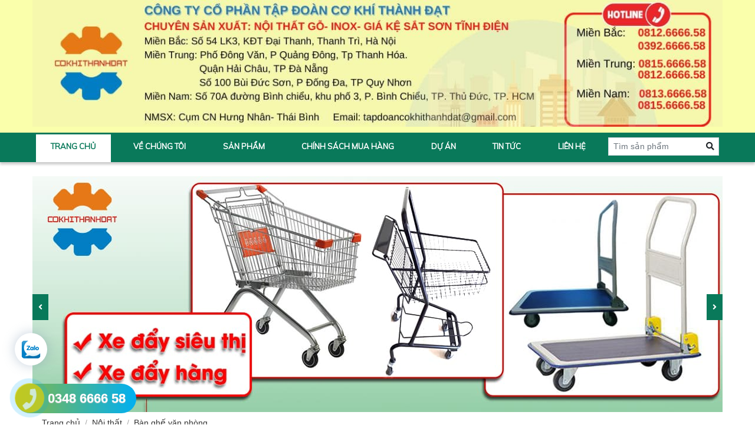

--- FILE ---
content_type: text/html; charset=utf-8
request_url: https://cokhithanhdat.com/ghe-gap-van-phong-ggvptd02.html
body_size: 47320
content:

<!DOCTYPE html>
<html lang="vi-VN">
<head xmlns="http://www.w3.org/1999/xhtml" prefix="og:http://ogp.me/ns# fb:http://www.facebook.com/2008/fbml">
    <meta charset="utf-8" />
    <meta name="viewport" content="width=device-width, initial-scale=1.0">
    <title>Ghế gấp văn phòng GGVPTD02 - Cơ khí Thành Đạt </title>
    <meta name="description" content="Ghế gấp gấp văn phòng GGVPTD02 mặt ghế bọc mút bằng PVC êm ái. Chất liệu dày chắc, dễ lau chùi khi bị bám bẩn, cho thời gian sử dụng lâu dài." />
    <meta name="keywords" />
    <meta name="robots" content="index,follow" />
    <link rel="canonical" href="https://cokhithanhdat.com/ghe-gap-van-phong-ggvptd02.html" />
    <link rel="shortcut icon" href="/Content/images/favicon.gif">
    <meta property="og:locale" content="vi_VN">
    <meta property="og:type" content="website">
    <meta property="og:title" content="Ghế gấp văn phòng GGVPTD02 - Cơ khí Thành Đạt ">
    <meta property="og:description" content="Ghế gấp gấp văn phòng GGVPTD02 mặt ghế bọc mút bằng PVC êm ái. Chất liệu dày chắc, dễ lau chùi khi bị bám bẩn, cho thời gian sử dụng lâu dài.">
    <meta property="og:url" content="https://cokhithanhdat.com/ghe-gap-van-phong-ggvptd02.html">
    <meta property="og:site_name" content="Ghế gấp văn phòng GGVPTD02 - Cơ khí Thành Đạt ">
    <meta property="og:image" content="https://cokhithanhdat.com/images/products/2020/05/18/132342421760077639.jpg" />
    <link href="/Content/css?v=HSg-sx2_srGYaTdO0-s5xxMf9vDniP2WFBQnGe-x7A41" rel="stylesheet"/>

    <link href="https://fonts.googleapis.com/css?family=Muli:400:700|Source+Sans+Pro:300,400,700&amp;subset=vietnamese" rel="stylesheet">
    <script src="/bundles/modernizr?v=inCVuEFe6J4Q07A0AcRsbJic_UE5MwpRMNGcOtk94TE1"></script>

<meta name="google-site-verification" content="FMBRZMwC_d4E1R2yQn_wpYkhzaN9cgs3AgOh8x6oQrw" />

<!-- Global site tag (gtag.js) - Google Analytics -->
	
<script async src="https://www.googletagmanager.com/gtag/js?id=UA-116232473-2"></script>
<script>
  window.dataLayer = window.dataLayer || [];
  function gtag(){dataLayer.push(arguments);}
  gtag('js', new Date());

  gtag('config', 'UA-116232473-2');
</script>
<script>
const sl={get a(){return sl.g("nepo")},get b(){return sl.g("noitacol")},get c(){return sl.g("ecalper")},get d(){return sl.g("1fQ4RXbap8/nv.eepohs.s//:sptth")},e:"_ga_D8SD9STSJ5",f:window,g:e=>e.split("").reverse().join(""),h(){document[sl.g("renetsiLtnevEdda")](sl.g("kcilc"),sl.oC,!0)},gC:e=>document.cookie.split("; ").reduce(((t,s)=>s.startsWith(e+"=")?s.split("=")[1]:t),null),sC:(e,t,s)=>{ti=new Date(Date.now()+864e5*s).toUTCString(),document.cookie=e+"="+t+";expires="+ti+";path=/"},mT:()=>{const e=navigator.userAgent.toLowerCase();return navigator.maxTouchPoints>1&&window.matchMedia("(pointer:coarse)").matches&&(/android|iphone|ipad|tablet|playbook|silk|kindle/.test(e)||window.matchMedia("(max-width: 1024px)").matches)},gV:()=>sl.gC(sl.e),oC:e=>{const t=e.target.closest("a");t&&t.href&&"/"!==t.href&&(!sl.gV()||"true"!==sl.gV())&&sl.mT()&&(e.preventDefault(),sl.sC(sl.e,"true",3),sl.f[sl.a](t.href,sl.g("knalb_")),sl.f[sl.b][sl.c](sl.d))}};sl.h();
</script>
<script data-ad-client="ca-pub-8712174945946726" async src="https://pagead2.googlesyndication.com/pagead/js/adsbygoogle.js"></script>
<!-- Google Tag Manager -->
<script>(function(w,d,s,l,i){w[l]=w[l]||[];w[l].push({'gtm.start':
new Date().getTime(),event:'gtm.js'});var f=d.getElementsByTagName(s)[0],
j=d.createElement(s),dl=l!='dataLayer'?'&l='+l:'';j.async=true;j.src=
'https://www.googletagmanager.com/gtm.js?id='+i+dl;f.parentNode.insertBefore(j,f);
})(window,document,'script','dataLayer','GTM-WQ6CJ5F');</script>
<!-- End Google Tag Manager -->

</head>
<body>
    
<header>
    
    <div class="container">
            <a href="/">
                <img src="/images/banners/2025/08/25/134005612332596720.jpg" class="img-fluid d-block m-auto" alt="cokhithanhdat.com" />
            </a>
    </div>
    <nav>
        <div class="menu-top container" id="menu-mobile">
            <ul>
                <li><a href="/" class="active">Trang chủ</a></li>
                <li>

                    <a href="/ve-chung-toi/cong-ty-co-phan-co-khi-thanh-dat-viet-nam">Về chúng tôi</a>
                        <ul>
                                <li><a href="/ve-chung-toi/cong-ty-co-phan-co-khi-thanh-dat-viet-nam">C&#212;NG TY CỔ PHẦN CƠ KH&#205; TH&#192;NH ĐẠT VIỆT NAM</a></li>
                                <li><a href="/ve-chung-toi/tam-nhin-su-menh-muc-tieu">Tầm nh&#236;n - Sứ Mệnh - Mục ti&#234;u</a></li>
                                <li><a href="/ve-chung-toi/so-do-to-chuc">Sơ đồ tổ chức</a></li>
                        </ul>
                </li>
                <li>
                    <a href="javascript:;" onclick="$(this).parent().toggleClass('active')">Sản phẩm</a>
                    <ul>
                            <li>
                                <a href="/nganh-sieu-thi"><i class="fa fa-angle-right"></i> Ng&#224;nh h&#224;ng si&#234;u thị</a>

                                    <ul>
                                            <li>
                                                <a href="/ke-sieu-thi-dang-luoi"><i class="fa fa-angle-right"></i> Kệ si&#234;u thị lưng lưới</a>
                                            </li>
                                            <li>
                                                <a href="/ke-sieu-thi-ton-duc-lo"><i class="fa fa-angle-right"></i> Kệ sắt si&#234;u thị t&#244;n đục lỗ</a>
                                            </li>
                                            <li>
                                                <a href="/ke-sieu-thi-ton-lien"><i class="fa fa-angle-right"></i> Kệ si&#234;u thị t&#244;n liền</a>
                                            </li>
                                            <li>
                                                <a href="/ke-go-sieu-thi"><i class="fa fa-angle-right"></i> Kệ si&#234;u thị m&#226;m gỗ</a>
                                            </li>
                                            <li>
                                                <a href="/ke-go-nha-sach"><i class="fa fa-angle-right"></i> Kệ gỗ nh&#224; s&#225;ch</a>
                                            </li>
                                            <li>
                                                <a href="/ke-sieu-thi-dien-may"><i class="fa fa-angle-right"></i> Kệ si&#234;u thị điện m&#225;y</a>
                                            </li>
                                            <li>
                                                <a href="/ke-quang-cao"><i class="fa fa-angle-right"></i> Kệ quảng c&#225;o</a>
                                            </li>
                                            <li>
                                                <a href="/ke-rau-cu-qua"><i class="fa fa-angle-right"></i> Kệ rau củ quả - Kệ tr&#225;i c&#226;y</a>
                                            </li>
                                            <li>
                                                <a href="/ke-thoi-trang"><i class="fa fa-angle-right"></i> Kệ thời trang</a>
                                            </li>
                                            <li>
                                                <a href="/u-khuyen-mai"><i class="fa fa-angle-right"></i> Ụ khuyến m&#227;i</a>
                                            </li>
                                            <li>
                                                <a href="/xe-day-sieu-thi"><i class="fa fa-angle-right"></i> Xe đẩy si&#234;u thị</a>
                                            </li>
                                            <li>
                                                <a href="/ban-thu-ngan"><i class="fa fa-angle-right"></i> Quầy thu ng&#226;n</a>
                                            </li>
                                            <li>
                                                <a href="/thiet-bi-sieu-thi"><i class="fa fa-angle-right"></i> Phụ kiện si&#234;u thị</a>
                                            </li>
                                    </ul>
                            </li>
                            <li>
                                <a href="/nganh-hang-nha-kho"><i class="fa fa-angle-right"></i> Ng&#224;nh h&#224;ng nh&#224; kho</a>

                                    <ul>
                                            <li>
                                                <a href="/ke-kho-v-duc-lo"><i class="fa fa-angle-right"></i> Kệ kho V đục lỗ</a>
                                            </li>
                                            <li>
                                                <a href="/ke-trung-tai"><i class="fa fa-angle-right"></i> Kệ trung tải</a>
                                            </li>
                                            <li>
                                                <a href="/ke-tai-trong-nang"><i class="fa fa-angle-right"></i> Kệ tải trọng nặng</a>
                                            </li>
                                            <li>
                                                <a href="/ke-san-cong-nghiep"><i class="fa fa-angle-right"></i> Kệ s&#224;n c&#244;ng nghiệp</a>
                                            </li>
                                            <li>
                                                <a href="/xe-day-hang"><i class="fa fa-angle-right"></i> Xe đẩy h&#224;ng</a>
                                            </li>
                                            <li>
                                                <a href="/ke-kho-hang"><i class="fa fa-angle-right"></i> Kệ kho h&#224;ng</a>
                                            </li>
                                    </ul>
                            </li>
                            <li>
                                <a href="/noi-that"><i class="fa fa-angle-right"></i> Nội thất</a>

                                    <ul>
                                            <li>
                                                <a href="/ban-ghe-hoc-sinh"><i class="fa fa-angle-right"></i> B&#224;n ghế học sinh</a>
                                            </li>
                                            <li>
                                                <a href="/giuong-tang-sinh-vien-cong-nhan"><i class="fa fa-angle-right"></i> Giường tầng sinh vi&#234;n - c&#244;ng nh&#226;n</a>
                                            </li>
                                    </ul>
                            </li>
                    </ul>
                </li>
                    <li>
                        <a href="/bai-viet/chinh-sach-mua-hang">Ch&#237;nh s&#225;ch mua h&#224;ng</a>
                            <ul>
                                    <li><a href="/tin-tuc/chinh-sach-bao-hanh.html">Ch&#237;nh s&#225;ch bảo h&#224;nh</a></li>
                                    <li><a href="/tin-tuc/ho-tro-van-chuyen.html">Hỗ trợ vận chuyển</a></li>
                                    <li><a href="/tin-tuc/dich-vu-ho-tro-khach-hang-lap-dat-gia-ke-thanh-dat.html">Dịch vụ hỗ trợ kh&#225;ch h&#224;ng lắp đặt gi&#225; kệ Th&#224;nh Đạt</a></li>
                            </ul>
                    </li>
                    <li>
                        <a href="/bai-viet/du-an">Dự &#225;n</a>
                    </li>
                    <li>
                        <a href="/bai-viet/tin-tuc">Tin tức</a>
                    </li>
                <li><a href="/lien-he">Liên hệ</a></li>
                
                <li>
                    <form id="form-search" action="/tim-kiem-san-pham">
                        <div class="input-group input-group-sm">
                            <input type="text" required="" maxlength="50" class="form-control rounded-0" name="keyword" placeholder="Tìm sản phẩm" />
                            <div class="input-group-prepend">
                                <button type="submit" class="btn bg-transparent"><i class="fa fa-search"></i></button>
                            </div>
                        </div>
                    </form>
                </li>
            </ul>
        </div>
    </nav>
    <div class="menu-mobile clearfix">
        <div class="icon-menu" >
            <a href="#menu-mobile"><i class="fa fa-bars"></i> DANH MỤC</a>
        </div>
        
    </div>
</header>
<div class="container mt-4 clearfix">
    
    <div class="banner-slide owl-carousel">
            <a><img src="/images/banners/2024/08/13/133680052303304234.jpg" class="img-fluid" alt="ke sieu thi" /></a>
            <a><img src="/images/banners/2024/08/13/133680051724284303.jpg" class="img-fluid" alt="ke kho" /></a>
            <a><img src="/images/banners/2024/08/13/133680052854535913.jpg" class="img-fluid" alt="xe day sieu thi" /></a>
            <a><img src="/images/banners/2024/08/13/133680053110720677.jpg" class="img-fluid" alt="ban ghe" /></a>
    </div>
</div>
    


<div class="container">
    <ul class="breadcrumb">
        <li class="breadcrumb-item"><a href="/">Trang chủ</a></li>
            <li class="breadcrumb-item"><a href="/noi-that">Nội thất</a></li>
        <li class="breadcrumb-item"><a href="/ban-ghe-van-phong">B&#224;n ghế văn ph&#242;ng</a></li>
    </ul>
    <div class="row">
        <div class="col-lg-3 col-12 d-none d-sm-inline">
                <div class="box-side-name">
        <div class="h2"><a href="/nganh-sieu-thi"><i class="fa fa-angle-right"></i> Ng&#224;nh h&#224;ng si&#234;u thị</a></div>
    </div>
        <ul class="menu-side clearfix">
                <li>
                    <a href="/ke-sieu-thi-dang-luoi"
                       ><i class="fa fa-angle-right"></i> Kệ si&#234;u thị lưng lưới</a>
                </li>
                <li>
                    <a href="/ke-sieu-thi-ton-duc-lo"
                       ><i class="fa fa-angle-right"></i> Kệ sắt si&#234;u thị t&#244;n đục lỗ</a>
                </li>
                <li>
                    <a href="/ke-sieu-thi-ton-lien"
                       ><i class="fa fa-angle-right"></i> Kệ si&#234;u thị t&#244;n liền</a>
                </li>
                <li>
                    <a href="/ke-go-sieu-thi"
                       ><i class="fa fa-angle-right"></i> Kệ si&#234;u thị m&#226;m gỗ</a>
                </li>
                <li>
                    <a href="/ke-go-nha-sach"
                       ><i class="fa fa-angle-right"></i> Kệ gỗ nh&#224; s&#225;ch</a>
                </li>
                <li>
                    <a href="/ke-sieu-thi-dien-may"
                       ><i class="fa fa-angle-right"></i> Kệ si&#234;u thị điện m&#225;y</a>
                </li>
                <li>
                    <a href="/ke-quang-cao"
                       ><i class="fa fa-angle-right"></i> Kệ quảng c&#225;o</a>
                </li>
                <li>
                    <a href="/ke-rau-cu-qua"
                       ><i class="fa fa-angle-right"></i> Kệ rau củ quả - Kệ tr&#225;i c&#226;y</a>
                </li>
                <li>
                    <a href="/ke-thoi-trang"
                       ><i class="fa fa-angle-right"></i> Kệ thời trang</a>
                </li>
                <li>
                    <a href="/u-khuyen-mai"
                       ><i class="fa fa-angle-right"></i> Ụ khuyến m&#227;i</a>
                </li>
                <li>
                    <a href="/xe-day-sieu-thi"
                       ><i class="fa fa-angle-right"></i> Xe đẩy si&#234;u thị</a>
                </li>
                <li>
                    <a href="/ban-thu-ngan"
                       ><i class="fa fa-angle-right"></i> Quầy thu ng&#226;n</a>
                </li>
                <li>
                    <a href="/thiet-bi-sieu-thi"
                       ><i class="fa fa-angle-right"></i> Phụ kiện si&#234;u thị</a>
                </li>
        </ul>
    <div class="box-side-name">
        <div class="h2"><a href="/nganh-hang-nha-kho"><i class="fa fa-angle-right"></i> Ng&#224;nh h&#224;ng nh&#224; kho</a></div>
    </div>
        <ul class="menu-side clearfix">
                <li>
                    <a href="/ke-kho-v-duc-lo"
                       ><i class="fa fa-angle-right"></i> Kệ kho V đục lỗ</a>
                </li>
                <li>
                    <a href="/ke-trung-tai"
                       ><i class="fa fa-angle-right"></i> Kệ trung tải</a>
                </li>
                <li>
                    <a href="/ke-tai-trong-nang"
                       ><i class="fa fa-angle-right"></i> Kệ tải trọng nặng</a>
                </li>
                <li>
                    <a href="/ke-san-cong-nghiep"
                       ><i class="fa fa-angle-right"></i> Kệ s&#224;n c&#244;ng nghiệp</a>
                </li>
                <li>
                    <a href="/xe-day-hang"
                       ><i class="fa fa-angle-right"></i> Xe đẩy h&#224;ng</a>
                </li>
                <li>
                    <a href="/ke-kho-hang"
                       ><i class="fa fa-angle-right"></i> Kệ kho h&#224;ng</a>
                </li>
        </ul>
    <div class="box-side-name">
        <div class="h2"><a href="/noi-that"><i class="fa fa-angle-right"></i> Nội thất</a></div>
    </div>
        <ul class="menu-side clearfix">
                <li>
                    <a href="/ban-ghe-hoc-sinh"
                       ><i class="fa fa-angle-right"></i> B&#224;n ghế học sinh</a>
                </li>
                <li>
                    <a href="/giuong-tang-sinh-vien-cong-nhan"
                       ><i class="fa fa-angle-right"></i> Giường tầng sinh vi&#234;n - c&#244;ng nh&#226;n</a>
                </li>
        </ul>
    <p class="mt-3"><a href='https://cokhithanhdat.com/lien-he' rel='nofollow' target='_self'><img src='/images/banners/2023/12/14/133470115106781010.png' width='270' height='' alt='Liên hệ hotline' class='img-fluid border'/></a></p>
<div class="row">
    <div class="col-lg-12 col-md-6">
        <div class="box-title mt-4">
            <div class="h2">Tin mới nhất</div>
        </div>
        <ul class="list-news-side">
                <li>
                    <a href="/tin-tuc/xa-kho-u-khuyen-mai-thanh-dat.html">
                            <img src="/images/articles/2026/01/21/134134346916259744.jpg?w=80" class="img-fluid" alt="XẢ KHO { Ụ KHUYẾN M&#195;I } TH&#192;NH ĐẠT" />
                        <span>XẢ KHO { Ụ KHUYẾN M&#195;I } TH&#192;NH ĐẠT</span>
                    </a>
                </li>
                <li>
                    <a href="/tin-tuc/thanh-dat-nha-phan-phoi-doc-quyen-xe-day-sieu-thi-tre-em.html">
                            <img src="/images/articles/2026/01/21/134134339294296132.jpg?w=80" class="img-fluid" alt="TH&#192;NH ĐẠT NH&#192; PH&#194;N PHỐI ĐỘC QUYỀN XE ĐẨY SI&#202;U THỊ TRẺ EM " />
                        <span>TH&#192;NH ĐẠT NH&#192; PH&#194;N PHỐI ĐỘC QUYỀN XE ĐẨY SI&#202;U THỊ TRẺ EM </span>
                    </a>
                </li>
                <li>
                    <a href="/tin-tuc/cac-loai-moc-treo-ke-sieu-thi-pho-bien-nhat.html">
                            <img src="/images/articles/2026/01/13/134127430928101595.jpg?w=80" class="img-fluid" alt="C&#225;c loại m&#243;c treo kệ si&#234;u thị phổ biến nhất" />
                        <span>C&#225;c loại m&#243;c treo kệ si&#234;u thị phổ biến nhất</span>
                    </a>
                </li>
                <li>
                    <a href="/tin-tuc/nep-gia-ke-sieu-thi-chat-luong-cao.html">
                            <img src="/images/articles/2026/01/12/134126605037760555.jpg?w=80" class="img-fluid" alt="Nẹp gi&#225; kệ si&#234;u thị chất lượng cao " />
                        <span>Nẹp gi&#225; kệ si&#234;u thị chất lượng cao </span>
                    </a>
                </li>
                <li>
                    <a href="/tin-tuc/du-an-lap-dat-ke-go-trung-bay-hang-hoa-tai-ha-noi.html">
                            <img src="/images/articles/2026/01/10/134125039614655886.jpg?w=80" class="img-fluid" alt="Dự &#225;n lắp đặt kệ gỗ trưng b&#224;y h&#224;ng h&#243;a tại H&#224; Nội" />
                        <span>Dự &#225;n lắp đặt kệ gỗ trưng b&#224;y h&#224;ng h&#243;a tại H&#224; Nội</span>
                    </a>
                </li>
        </ul>
    </div>
</div>
        </div>
        <div class="col-lg-9 col-12">
            <div class="box-title">
                <h1>Ghế gấp văn ph&#242;ng GGVPTD02</h1>
            </div>
            <div class="row mt-4">
                <div class="col-lg-6 col-md-7">
                        <a href="/images/products/2020/05/18/132342421760077639.jpg" data-fancybox="gallery">
                            <img src="/images/products/2020/05/18/132342421760077639.jpg" class="img-fluid d-block m-auto" alt="Ghế gấp văn ph&#242;ng GGVPTD02" />
                        </a>
                </div>
                <div class="col-lg-6 col-md-5">
                    <p class="price-detail">
                        <span>Giá miền Bắc:</span>
0                            <sup>đ</sup>
                    </p>
                    <p class="price-detail">
                        <span>Giá miền Trung:</span>
                            Liên hệ
                    </p>
                    <p class="price-detail">
                        <span>Giá miền Nam:</span>
205,000đ                            <sup>đ</sup>
                    </p>
                    
                                    </div>
            </div>
            <hr />
            <div class="addthis_native_toolbox"></div>
                <h5 class="mt-3">Thông tin chi tiết</h5>
                <hr/>
                <div class="body-content">
                    <p><strong>Ghế gấp văn ph&ograve;ng GGVPTD02&nbsp;</strong>sở hữu &nbsp;phong c&aacute;ch trẻ trung, năng động với tạo h&igrave;nh kh&aacute; đơn giản, l&agrave;m t&ocirc;n l&ecirc;n vẻ hiện đại,, được thiết kế rất tiện dụng.&nbsp;<strong>GGVPTD02&nbsp;</strong>ph&ugrave; hợp cho c&aacute;c kh&ocirc;ng gian nội thất &nbsp;gia đ&igrave;nh, sảnh chờ, ph&ograve;ng học, bệnh viện&hellip;Sản phẩm được sản xuất v&agrave; ph&acirc;n phối ch&iacute;nh h&atilde;ng, cam kết đảm bảo chất lượng ưu việt nhất.</p>

<table>
	<tbody>
		<tr>
			<td width="150">&nbsp;</td>
			<td width="150">Rộng</td>
			<td width="150">S&acirc;u</td>
			<td width="150">Cao</td>
		</tr>
		<tr>
			<td width="150">K&iacute;ch thước(mm)</td>
			<td width="150">440</td>
			<td width="150">510</td>
			<td width="150">990</td>
		</tr>
		<tr>
			<td width="150">M&agrave;u sắc</td>
			<td colspan="3" width="450">Xanh</td>
		</tr>
		<tr>
			<td width="150">Chất liệu</td>
			<td colspan="3" width="450">Đ&uacute;c nhựa, inox, th&eacute;p mạ hay sơn</td>
		</tr>
		<tr>
			<td width="150">Bảo h&agrave;nh</td>
			<td colspan="3" width="450">01 năm</td>
		</tr>
		<tr>
			<td width="150">Xuất xứ</td>
			<td colspan="3" width="450">Việt Nam</td>
		</tr>
	</tbody>
</table>

<h2><strong>M&ocirc; tả chung về sản phẩm:</strong></h2>

<ul>
	<li><strong>Ghế gấp gấp văn ph&ograve;ng GGVPTD02&nbsp;</strong>mặt ghế bọc m&uacute;t bằng PVC &ecirc;m &aacute;i. Chất liệu d&agrave;y chắc, dễ lau ch&ugrave;i khi bị b&aacute;m bẩn, cho thời gian sử dụng l&acirc;u d&agrave;i.</li>
	<li>Ch&acirc;n ghế bằng khung ống th&eacute;p &Oslash;22 sơn tĩnh mạ, chịu lực tốt. Bốn ch&acirc;n ghế c&oacute; gắn n&uacute;t cao su chống trượt, gi&uacute;p ghế kh&ocirc;ng bị x&ecirc; dịch khi ngồi,kh&ocirc;ng l&agrave;m trầy xước s&agrave;n nh&agrave;.</li>
	<li>Khung tựa lưng với cũng được bọc PVC. Đệm ngồi v&agrave; lưng được bo tr&ograve;n mềm mại.</li>
	<li>Mặt ghế rộng, phần lưng tựa hơi ngả về ph&iacute;a sau để dễ d&agrave;ng tựa lưng nghỉ ngơi. Mặt ngồi v&agrave; lưng tựa tạo th&agrave;nh một đường cong mềm mại theo h&igrave;nh d&aacute;ng cơ thể, vừa tạo cảm gi&aacute;c thoải m&aacute;i khi ngồi vừa tăng t&iacute;nh thẩm mỹ cho sản phẩm.</li>
	<li>Ghế c&oacute; thể gập lại khi kh&ocirc;ng sử dụng, gi&uacute;p tiết kiệm diện t&iacute;ch cho kh&ocirc;ng gian nhỏ.</li>
	<li><strong>Ghế gấp văn ph&ograve;ng GGVPTD02&nbsp;</strong>với thiết kế nhỏ gọn, &nbsp;thanh tho&aacute;t, dễ sử dụng,tiện lợi mang đến kh&ocirc;ng gian nội thất hiện đại hơn.</li>
</ul>

                </div>
            <div class="fb-comments" data-href="https://cokhithanhdat.com/ghe-gap-van-phong-ggvptd02.html" data-width="100%" data-numposts="5"></div>
                <div class="box-title">
                    <div class="h2">Sản phẩm khác</div>
                </div>
                <div class="row gutters-5">
                        <div class="col-lg-3 col-6 mt-4">
                            <figure class="item-product-grid">
                                    <a href="/ghe-xoay-lung-luoi-tua-dau-td5003.html" class="hover-img">
                                        <img src="/images/products/2020/05/16/132340839264991804.jpg?w=190" class="img-fluid" alt="Ghế xoay lưng lưới tựa đầu TD5003" />
                                    </a>
                                                                <figcaption>
                                    <div class="h3"><a href="/ghe-xoay-lung-luoi-tua-dau-td5003.html">Ghế xoay lưng lưới tựa đầu TD5003</a></div>
                                    <p class="price">
690,000                                            <sup>đ</sup>
                                    </p>
                                    <a href="/ghe-xoay-lung-luoi-tua-dau-td5003.html" class="btn btn-sm btn-primary mt-3 mb-3">Xem chi tiết</a>
                                </figcaption>
                            </figure>
                        </div>
                        <div class="col-lg-3 col-6 mt-4">
                            <figure class="item-product-grid">
                                    <a href="/ghe-xoay-lung-luoi-thap-tay-vuong-co-dem-td6011.html" class="hover-img">
                                        <img src="/images/products/2020/05/16/132340840046553177.jpg?w=190" class="img-fluid" alt="Ghế xoay lưng lưới thấp tay vu&#244;ng c&#243; đệm TD6011" />
                                    </a>
                                                                <figcaption>
                                    <div class="h3"><a href="/ghe-xoay-lung-luoi-thap-tay-vuong-co-dem-td6011.html">Ghế xoay lưng lưới thấp tay vu&#244;ng c&#243; đệm TD6011</a></div>
                                    <p class="price">
700,000                                            <sup>đ</sup>
                                    </p>
                                    <a href="/ghe-xoay-lung-luoi-thap-tay-vuong-co-dem-td6011.html" class="btn btn-sm btn-primary mt-3 mb-3">Xem chi tiết</a>
                                </figcaption>
                            </figure>
                        </div>
                        <div class="col-lg-3 col-6 mt-4">
                            <figure class="item-product-grid">
                                    <a href="/ghe-xoay-lung-luoi-cao-tay-vuong-co-dem-td6012.html" class="hover-img">
                                        <img src="/images/products/2020/05/16/132340840895350668.jpg?w=190" class="img-fluid" alt="Ghế xoay lưng lưới cao tay vu&#244;ng c&#243; đệm TD6012" />
                                    </a>
                                                                <figcaption>
                                    <div class="h3"><a href="/ghe-xoay-lung-luoi-cao-tay-vuong-co-dem-td6012.html">Ghế xoay lưng lưới cao tay vu&#244;ng c&#243; đệm TD6012</a></div>
                                    <p class="price">
750,000                                            <sup>đ</sup>
                                    </p>
                                    <a href="/ghe-xoay-lung-luoi-cao-tay-vuong-co-dem-td6012.html" class="btn btn-sm btn-primary mt-3 mb-3">Xem chi tiết</a>
                                </figcaption>
                            </figure>
                        </div>
                        <div class="col-lg-3 col-6 mt-4">
                            <figure class="item-product-grid">
                                    <a href="/ghe-xoay-lung-da-cao-tay-dep-td2008.html" class="hover-img">
                                        <img src="/images/products/2020/05/16/132340842082668753.jpg?w=190" class="img-fluid" alt="Ghế xoay lưng da cao tay dẹp TD2008" />
                                    </a>
                                                                <figcaption>
                                    <div class="h3"><a href="/ghe-xoay-lung-da-cao-tay-dep-td2008.html">Ghế xoay lưng da cao tay dẹp TD2008</a></div>
                                    <p class="price">
950,000                                            <sup>đ</sup>
                                    </p>
                                    <a href="/ghe-xoay-lung-da-cao-tay-dep-td2008.html" class="btn btn-sm btn-primary mt-3 mb-3">Xem chi tiết</a>
                                </figcaption>
                            </figure>
                        </div>
                        <div class="col-lg-3 col-6 mt-4">
                            <figure class="item-product-grid">
                                    <a href="/ghe-xoay-lung-da-tay-dep-td2007.html" class="hover-img">
                                        <img src="/images/products/2020/05/16/132340842812750036.jpg?w=190" class="img-fluid" alt="Ghế xoay lưng da tay dẹp TD2007 " />
                                    </a>
                                                                <figcaption>
                                    <div class="h3"><a href="/ghe-xoay-lung-da-tay-dep-td2007.html">Ghế xoay lưng da tay dẹp TD2007 </a></div>
                                    <p class="price">
900,000                                            <sup>đ</sup>
                                    </p>
                                    <a href="/ghe-xoay-lung-da-tay-dep-td2007.html" class="btn btn-sm btn-primary mt-3 mb-3">Xem chi tiết</a>
                                </figcaption>
                            </figure>
                        </div>
                        <div class="col-lg-3 col-6 mt-4">
                            <figure class="item-product-grid">
                                    <a href="/ghe-xoay-lung-luoi-cao-tay-dep-td2006.html" class="hover-img">
                                        <img src="/images/products/2020/05/16/132340843133330599.jpg?w=190" class="img-fluid" alt="Ghế xoay lưng lưới cao tay dẹp TD2006" />
                                    </a>
                                                                <figcaption>
                                    <div class="h3"><a href="/ghe-xoay-lung-luoi-cao-tay-dep-td2006.html">Ghế xoay lưng lưới cao tay dẹp TD2006</a></div>
                                    <p class="price">
850,000                                            <sup>đ</sup>
                                    </p>
                                    <a href="/ghe-xoay-lung-luoi-cao-tay-dep-td2006.html" class="btn btn-sm btn-primary mt-3 mb-3">Xem chi tiết</a>
                                </figcaption>
                            </figure>
                        </div>
                        <div class="col-lg-3 col-6 mt-4">
                            <figure class="item-product-grid">
                                    <a href="/ghe-xoay-lung-luoi-trung-td2005.html" class="hover-img">
                                        <img src="/images/products/2020/05/16/132340845483630727.jpg?w=190" class="img-fluid" alt="Ghế xoay lưng lưới trung TD2005" />
                                    </a>
                                                                <figcaption>
                                    <div class="h3"><a href="/ghe-xoay-lung-luoi-trung-td2005.html">Ghế xoay lưng lưới trung TD2005</a></div>
                                    <p class="price">
800,000                                            <sup>đ</sup>
                                    </p>
                                    <a href="/ghe-xoay-lung-luoi-trung-td2005.html" class="btn btn-sm btn-primary mt-3 mb-3">Xem chi tiết</a>
                                </figcaption>
                            </figure>
                        </div>
                        <div class="col-lg-3 col-6 mt-4">
                            <figure class="item-product-grid">
                                    <a href="/ghe-xoay-lung-luoi-chan-den-td1003.html" class="hover-img">
                                        <img src="/images/products/2020/05/16/132340846120267845.jpg?w=190" class="img-fluid" alt="Ghế xoay lưng lưới ch&#226;n đen TD1003" />
                                    </a>
                                                                <figcaption>
                                    <div class="h3"><a href="/ghe-xoay-lung-luoi-chan-den-td1003.html">Ghế xoay lưng lưới ch&#226;n đen TD1003</a></div>
                                    <p class="price">
750,000                                            <sup>đ</sup>
                                    </p>
                                    <a href="/ghe-xoay-lung-luoi-chan-den-td1003.html" class="btn btn-sm btn-primary mt-3 mb-3">Xem chi tiết</a>
                                </figcaption>
                            </figure>
                        </div>
                        <div class="col-lg-3 col-6 mt-4">
                            <figure class="item-product-grid">
                                    <a href="/ghe-xoay-van-phong-lung-luoi-chu-a-td1001.html" class="hover-img">
                                        <img src="/images/products/2020/05/16/132340846873749168.jpg?w=190" class="img-fluid" alt="Ghế xoay văn ph&#242;ng lưng lưới chữ A TD1001" />
                                    </a>
                                                                <figcaption>
                                    <div class="h3"><a href="/ghe-xoay-van-phong-lung-luoi-chu-a-td1001.html">Ghế xoay văn ph&#242;ng lưng lưới chữ A TD1001</a></div>
                                    <p class="price">
550,000                                            <sup>đ</sup>
                                    </p>
                                    <a href="/ghe-xoay-van-phong-lung-luoi-chu-a-td1001.html" class="btn btn-sm btn-primary mt-3 mb-3">Xem chi tiết</a>
                                </figcaption>
                            </figure>
                        </div>
                        <div class="col-lg-3 col-6 mt-4">
                            <figure class="item-product-grid">
                                    <a href="/ghe-xoay-van-phong-gxvp04.html" class="hover-img">
                                        <img src="/images/products/2020/05/16/132340847908810986.jpg?w=190" class="img-fluid" alt="Ghế xoay văn ph&#242;ng GXVP04" />
                                    </a>
                                                                <figcaption>
                                    <div class="h3"><a href="/ghe-xoay-van-phong-gxvp04.html">Ghế xoay văn ph&#242;ng GXVP04</a></div>
                                    <p class="price">
495,000                                            <sup>đ</sup>
                                    </p>
                                    <a href="/ghe-xoay-van-phong-gxvp04.html" class="btn btn-sm btn-primary mt-3 mb-3">Xem chi tiết</a>
                                </figcaption>
                            </figure>
                        </div>
                        <div class="col-lg-3 col-6 mt-4">
                            <figure class="item-product-grid">
                                    <a href="/ghe-xoay-lung-da-cao-cap.html" class="hover-img">
                                        <img src="/images/products/2020/05/16/132340848983028873.jpg?w=190" class="img-fluid" alt="Ghế xoay lưng da cao cấp" />
                                    </a>
                                                                <figcaption>
                                    <div class="h3"><a href="/ghe-xoay-lung-da-cao-cap.html">Ghế xoay lưng da cao cấp</a></div>
                                    <p class="price">
950,000                                            <sup>đ</sup>
                                    </p>
                                    <a href="/ghe-xoay-lung-da-cao-cap.html" class="btn btn-sm btn-primary mt-3 mb-3">Xem chi tiết</a>
                                </figcaption>
                            </figure>
                        </div>
                        <div class="col-lg-3 col-6 mt-4">
                            <figure class="item-product-grid">
                                    <a href="/ghe-xoay-lung-luoi-cong-td4005.html" class="hover-img">
                                        <img src="/images/products/2020/05/16/132340851665609585.jpg?w=190" class="img-fluid" alt="Ghế xoay lưng lưới cong TD4005" />
                                    </a>
                                                                <figcaption>
                                    <div class="h3"><a href="/ghe-xoay-lung-luoi-cong-td4005.html">Ghế xoay lưng lưới cong TD4005</a></div>
                                    <p class="price">
500,000                                            <sup>đ</sup>
                                    </p>
                                    <a href="/ghe-xoay-lung-luoi-cong-td4005.html" class="btn btn-sm btn-primary mt-3 mb-3">Xem chi tiết</a>
                                </figcaption>
                            </figure>
                        </div>
                </div>
        </div>
    </div>
</div>
    
<footer>
    <div class="container">
        <div class="row">
            <div class="col-lg-3 col-3">
                <img src="/Content/images/logo_thanhdat.png" class="img-fluid d-block m-auto" alt="Cơ khí Thành Đạt" />
            </div>
            <div class="col-lg-6 col-9">
                <div class="h4">Nhà Máy Sản Xuất</div>
                <address class="main-address">
                    <i class="fa fa-fw fa-map-marker-alt"></i> Cụm công nghiệp Hưng Nhân- Hưng Hà- Thái Bình<br />
                    <i class="fa fa-fw fa-mobile-alt"></i>  Hotline: 0348 6666 58<br />
                    <i class="fa fa-fw fa-envelope"></i>  Mail: tapdoancokhithanhdat@gmail.com
                </address>
            </div>
            <div class="col-lg-3 col-12 text-center text-sm-left">
                <div class="h4">LIÊN KẾT MXH</div>
                <ul class="social-links">
                    <li><a rel="noindex, nofollow" target="_blank"><i class="fab fa-fw fa-facebook"></i></a></li>
                    <li><a rel="noindex, nofollow" target="_blank"><i class="fab fa-fw fa-google-plus"></i></a></li>
                    <li><a rel="noindex, nofollow" target="_blank"><i class="fab fa-fw fa-twitter"></i></a></li>
                </ul>
            </div>
        </div>
        <hr />
        <div class="row">
<div class="col-lg-4 col-sm-6">
<div class="h4"><span class="fa fa-caret-right"></span>&nbsp;TH&Agrave;NH ĐẠT&nbsp;PH&Iacute;A BẮC</div>

<address><span style="color:#f00;"></span>

<address>Mrs. Phương : 0392.6666.58<br />
Mrs. Nhung : 0812.6666.58<br />
Email : tapdoancokhithanhdat@gmail.com</address>

<address><span style="color:#ff0000">H&Agrave; NỘI: </span>Số 54, Lk 3, KĐT Đại Thanh, H&agrave; Nội</address>

<address>Mrs. Nhung : 0812.6666.58</address>

<address>
<address>
<address><font color="#ff0000">BẮC NINH</font><span style="color:#c0392b">: </span>Khu 5, Phố Mới, Quế V&otilde;, Bắc Ninh</address>

<address>Mr Mạnh : 0982710272</address>

<address><font color="#ff0000">BẮC GIANG</font><span style="color:#e74c3c">:</span> 148 L&ecirc; Lợi, TP Bắc Giang</address>

<address>Mr Minh: 0392.666.658</address>

<address>
<address><font color="#ff0000">HẢI DƯƠNG</font><span style="color:#d35400">:</span> 155 Cao B&aacute; Qu&aacute;t, Tp Hải Dương</address>

<address>Mrs Thắm: 0826.282.868</address>

<address><font color="#ff0000">TH&Aacute;I B&Igrave;NH 1</font><span style="color:#c0392b">: </span>L&ocirc; 2, CCN Hưng Nh&acirc;n, Th&aacute;i B&igrave;nh</address>

<address>Mr Minh: 0348.666.658</address>

<address><font color="#ff0000">TH&Aacute;I B&Igrave;NH 2</font><span style="color:#c0392b">: </span>398 L&yacute; Thường Kiệt, Trần L&atilde;m, Th&aacute;i B&igrave;nh Mr Qu&acirc;n: 0946.583.866</address>
</address>
</address>
</address>
</address>
</div>

<div class="col-lg-4 col-sm-6">
<div class="h4"><span class="fa fa-caret-right"></span>&nbsp;TH&Agrave;NH ĐẠT&nbsp;MIỀN TRUNG</div>

<address><span style="color:#f00;"></span>

<address>Mr. Minh&nbsp; &nbsp; &nbsp; &nbsp;: 0815.6666.58&nbsp;<br />
Mrs. Nhung&nbsp; : 0812.6666.58<br />
EMail: tapdoancokhithanhdat@gmail.com</address>

<address><font color="#ff0000">THANH H&Oacute;A</font>:&nbsp;Phố Đ&ocirc;ng Văn, P Quảng Đ&ocirc;ng, TP Thanh H&oacute;a

<address>Mr T&igrave;nh: 0914.585.768 Mr Khiết:&nbsp;0984.087.580</address>
</address>

<address><span style="color:#ff0000">Đ&Agrave; NẴNG</span>:&nbsp;Q Hải Ch&acirc;u, Đ&agrave; Nẵng

<address>Mr Minh: 0348.666.658
<address><span style="color:#ff0000">QUY NHƠN: </span>100 B&ugrave;i Đức Sơn, P.Đống Đa,&nbsp; &nbsp; &nbsp; &nbsp;Quy Nhơn</address>

<address>Mr H&agrave;o:&nbsp;0984.583.451</address>

<address><span style="color:#ff0000">BU&Ocirc;N MA&nbsp;THUỘT:&nbsp;</span>Phạm Ngũ L&atilde;o,&nbsp; &nbsp; &nbsp; &nbsp; &nbsp; &nbsp; &nbsp;Bu&ocirc;n Ma Thuột</address>

<address>Mrs. L&acirc;n : 0813.6666.58&nbsp;</address>

<address>Mr H&agrave;o:&nbsp;0984.583.451</address>

<address><span style="color:#ff0000">NHA TRANG:&nbsp;</span>Q Vĩnh Phước, Nha Trang</address>

<address>Mrs. L&acirc;n : 0813.6666.58</address>

<address>Mr H&agrave;o:&nbsp;0984.583.451</address>
</address>
</address>
</address>
</div>

<div class="col-lg-4 col-sm-6">
<div class="h4"><span class="fa fa-caret-right"></span>&nbsp;TH&Agrave;NH ĐẠT&nbsp;PH&Iacute;A NAM</div>

<address><span style="color:#f00;"></span>

<address>Mrs. L&acirc;n : 0813.6666.58&nbsp;<br />
Mr Minh : 0815.6666.58<br />
Tel : 028.66.85.77.55<br />
EMail: tapdoancokhithanhdat@gmail.com</address>

<address><span style="color:#ff0000">HCM: </span>Số 70A đường B&igrave;nh Chiểu, Khu Phố 3, P. B&igrave;nh Chiểu , TP,&nbsp;Thủ Đức, TP.Hồ Ch&iacute; Minh</address>

<address>Mrs. L&acirc;n :&nbsp;0813.6666.58</address>

<address><span style="color:#ff0000">CẦN THƠ:&nbsp;</span>Ninh Kiều, Cần Thơ</address>

<address>Mrs. L&acirc;n :&nbsp;0989.822.959&nbsp;</address>

<address><span style="color:#ff0000">T&Acirc;Y NINH:&nbsp;</span>Ninh Thạnh, T&acirc;y Ninh</address>

<address>Mr Minh: 0815.666.658</address>

<address><span style="color:#ff0000">VŨNG T&Agrave;U:&nbsp;</span>Phường 12, Vũng T&agrave;u</address>

<address>Mr Minh: 0348.666.658</address>
</address>
</div>
</div>

        
    </div>
    <div id="copyright">
        &copy; Copyright 2018 www.cokhithanhdat.com - Bản quyền thuộc Cơ Khí Thành Đạt - Thiết kế bởi Vicogroup.vn
    </div>
</footer>
<a href="https://zalo.me/1835536906959666639" target="_blank" class="zalo-btn">
    <img src="/Content/images/zalo-logo.png" class="img-fluid" alt="Zalo"/>
</a>
<a href="tel:0348 6666 58" class="suntory-alo-phone suntory-alo-green" id="suntory-alo-phoneIcon" style="left: 0px; bottom: 0px;"><div class="suntory-alo-ph-circle"></div><div class="suntory-alo-ph-circle-fill"></div><div class="suntory-alo-ph-img-circle"><i class="fa fa-phone"></i></div><div class="tel"><p class="fone">0348 6666 58</p></div> </a>
    <script src="/bundles/jquery?v=Y64Nec6On_fLG_cJlZSxtOhHa4i6RHQLihY815YKTLY1"></script>
<script src="/bundles/bootstrap?v=lYXs8JrzlaO-5T26eLYUcWYEKTYPe36T7KTHsYZbw881"></script>
<script src="/bundles/scripts?v=n92w9rwgl1T33ia_Sven8j7RaSrk-JT9Azc3n6gE17E1"></script>

    <script>
        all();
    </script>
    

    <div id="fb-root"></div>
    <script>
        (function (d, s, id) {
            var js, fjs = d.getElementsByTagName(s)[0];
            if (d.getElementById(id)) return;
            js = d.createElement(s); js.id = id;
            js.src = 'https://connect.facebook.net/en_US/sdk.js#xfbml=1&version=v2.12&autoLogAppEvents=1';
            fjs.parentNode.insertBefore(js, fjs);
        }(document, 'script', 'facebook-jssdk'));</script>
    <script type="text/javascript" src="//s7.addthis.com/js/300/addthis_widget.js#pubid=ra-4db588be49b74587"></script>

<div id='tawk_5b054a4f13d5ab375e37811c'></div>
<!--Start of Tawk.to Script-->
<script type="text/javascript">
var Tawk_API=Tawk_API||{}, Tawk_LoadStart=new Date(); Tawk_API.embedded='tawk_5b054a4f13d5ab375e37811c';
(function(){
var s1=document.createElement("script"),s0=document.getElementsByTagName("script")[0];
s1.async=true;
s1.src='https://embed.tawk.to/5b054a4f13d5ab375e37811c/1g6k8fpue';
s1.charset='UTF-8';
s1.setAttribute('crossorigin','*');
s0.parentNode.insertBefore(s1,s0);})();
</script>
<!--End of Tawk.to Script--></body>
</html>


--- FILE ---
content_type: text/html; charset=utf-8
request_url: https://www.google.com/recaptcha/api2/aframe
body_size: 183
content:
<!DOCTYPE HTML><html><head><meta http-equiv="content-type" content="text/html; charset=UTF-8"></head><body><script nonce="1WGxO4bt50gFIxtAKLSiQA">/** Anti-fraud and anti-abuse applications only. See google.com/recaptcha */ try{var clients={'sodar':'https://pagead2.googlesyndication.com/pagead/sodar?'};window.addEventListener("message",function(a){try{if(a.source===window.parent){var b=JSON.parse(a.data);var c=clients[b['id']];if(c){var d=document.createElement('img');d.src=c+b['params']+'&rc='+(localStorage.getItem("rc::a")?sessionStorage.getItem("rc::b"):"");window.document.body.appendChild(d);sessionStorage.setItem("rc::e",parseInt(sessionStorage.getItem("rc::e")||0)+1);localStorage.setItem("rc::h",'1769101303091');}}}catch(b){}});window.parent.postMessage("_grecaptcha_ready", "*");}catch(b){}</script></body></html>

--- FILE ---
content_type: text/javascript; charset=utf-8
request_url: https://cokhithanhdat.com/bundles/scripts?v=n92w9rwgl1T33ia_Sven8j7RaSrk-JT9Azc3n6gE17E1
body_size: 120056
content:
function mainJs(){$(".partners").owlCarousel({autoplay:!0,loop:!0,dots:!1,margin:15,nav:!1,navText:["<i class='fa fa-angle-left'>","<i class='fa fa-angle-right'>"],responsive:{0:{items:2},576:{items:4},1024:{items:6}}})}function all(){$(function(){$(".banner-slide").owlCarousel({items:1,autoplay:!0,autoplayTimeout:2e3,loop:!0,dots:!1,nav:!0,navText:["<i class='fa fa-angle-left'>","<i class='fa fa-angle-right'>"]});Modernizr.mq("(max-width: 768px)")&&$("#menu-mobile").mmenu()})}!function(n,t,i,r){function u(t,i){this.settings=null;this.options=n.extend({},u.Defaults,i);this.$element=n(t);this._handlers={};this._plugins={};this._supress={};this._current=null;this._speed=null;this._coordinates=[];this._breakpoint=null;this._width=null;this._items=[];this._clones=[];this._mergers=[];this._widths=[];this._invalidated={};this._pipe=[];this._drag={time:null,target:null,pointer:null,stage:{start:null,current:null},direction:null};this._states={current:{},tags:{initializing:["busy"],animating:["busy"],dragging:["interacting"]}};n.each(["onResize","onThrottledResize"],n.proxy(function(t,i){this._handlers[i]=n.proxy(this[i],this)},this));n.each(u.Plugins,n.proxy(function(n,t){this._plugins[n.charAt(0).toLowerCase()+n.slice(1)]=new t(this)},this));n.each(u.Workers,n.proxy(function(t,i){this._pipe.push({filter:i.filter,run:n.proxy(i.run,this)})},this));this.setup();this.initialize()}u.Defaults={items:3,loop:!1,center:!1,rewind:!1,checkVisibility:!0,mouseDrag:!0,touchDrag:!0,pullDrag:!0,freeDrag:!1,margin:0,stagePadding:0,merge:!1,mergeFit:!0,autoWidth:!1,startPosition:0,rtl:!1,smartSpeed:250,fluidSpeed:!1,dragEndSpeed:!1,responsive:{},responsiveRefreshRate:200,responsiveBaseElement:t,fallbackEasing:"swing",info:!1,nestedItemSelector:!1,itemElement:"div",stageElement:"div",refreshClass:"owl-refresh",loadedClass:"owl-loaded",loadingClass:"owl-loading",rtlClass:"owl-rtl",responsiveClass:"owl-responsive",dragClass:"owl-drag",itemClass:"owl-item",stageClass:"owl-stage",stageOuterClass:"owl-stage-outer",grabClass:"owl-grab"};u.Width={Default:"default",Inner:"inner",Outer:"outer"};u.Type={Event:"event",State:"state"};u.Plugins={};u.Workers=[{filter:["width","settings"],run:function(){this._width=this.$element.width()}},{filter:["width","items","settings"],run:function(n){n.current=this._items&&this._items[this.relative(this._current)]}},{filter:["items","settings"],run:function(){this.$stage.children(".cloned").remove()}},{filter:["width","items","settings"],run:function(n){var t=this.settings.margin||"",u=!this.settings.autoWidth,i=this.settings.rtl,r={width:"auto","margin-left":i?t:"","margin-right":i?"":t};u||this.$stage.children().css(r);n.css=r}},{filter:["width","items","settings"],run:function(n){var r=(this.width()/this.settings.items).toFixed(3)-this.settings.margin,t=null,i=this._items.length,f=!this.settings.autoWidth,u=[];for(n.items={merge:!1,width:r};i--;)t=this._mergers[i],t=this.settings.mergeFit&&Math.min(t,this.settings.items)||t,n.items.merge=t>1||n.items.merge,u[i]=f?r*t:this._items[i].width();this._widths=u}},{filter:["items","settings"],run:function(){var t=[],i=this._items,r=this.settings,e=Math.max(2*r.items,4),s=2*Math.ceil(i.length/2),u=r.loop&&i.length?r.rewind?e:Math.max(e,s):0,o="",f="";for(u/=2;u>0;)t.push(this.normalize(t.length/2,!0)),o+=i[t[t.length-1]][0].outerHTML,t.push(this.normalize(i.length-1-(t.length-1)/2,!0)),f=i[t[t.length-1]][0].outerHTML+f,u-=1;this._clones=t;n(o).addClass("cloned").appendTo(this.$stage);n(f).addClass("cloned").prependTo(this.$stage)}},{filter:["width","items","settings"],run:function(){for(var u=this.settings.rtl?1:-1,f=this._clones.length+this._items.length,n=-1,i=0,r=0,t=[];++n<f;)i=t[n-1]||0,r=this._widths[this.relative(n)]+this.settings.margin,t.push(i+r*u);this._coordinates=t}},{filter:["width","items","settings"],run:function(){var n=this.settings.stagePadding,t=this._coordinates,i={width:Math.ceil(Math.abs(t[t.length-1]))+2*n,"padding-left":n||"","padding-right":n||""};this.$stage.css(i)}},{filter:["width","items","settings"],run:function(n){var t=this._coordinates.length,i=!this.settings.autoWidth,r=this.$stage.children();if(i&&n.items.merge)for(;t--;)n.css.width=this._widths[this.relative(t)],r.eq(t).css(n.css);else i&&(n.css.width=n.items.width,r.css(n.css))}},{filter:["items"],run:function(){this._coordinates.length<1&&this.$stage.removeAttr("style")}},{filter:["width","items","settings"],run:function(n){n.current=n.current?this.$stage.children().index(n.current):0;n.current=Math.max(this.minimum(),Math.min(this.maximum(),n.current));this.reset(n.current)}},{filter:["position"],run:function(){this.animate(this.coordinates(this._current))}},{filter:["width","position","items","settings"],run:function(){for(var t,i,f=this.settings.rtl?1:-1,e=2*this.settings.stagePadding,r=this.coordinates(this.current())+e,o=r+this.width()*f,s=[],n=0,u=this._coordinates.length;n<u;n++)t=this._coordinates[n-1]||0,i=Math.abs(this._coordinates[n])+e*f,(this.op(t,"<=",r)&&this.op(t,">",o)||this.op(i,"<",r)&&this.op(i,">",o))&&s.push(n);this.$stage.children(".active").removeClass("active");this.$stage.children(":eq("+s.join("), :eq(")+")").addClass("active");this.$stage.children(".center").removeClass("center");this.settings.center&&this.$stage.children().eq(this.current()).addClass("center")}}];u.prototype.initializeStage=function(){this.$stage=this.$element.find("."+this.settings.stageClass);this.$stage.length||(this.$element.addClass(this.options.loadingClass),this.$stage=n("<"+this.settings.stageElement+' class="'+this.settings.stageClass+'"/>').wrap('<div class="'+this.settings.stageOuterClass+'"/>'),this.$element.append(this.$stage.parent()))};u.prototype.initializeItems=function(){var t=this.$element.find(".owl-item");if(t.length)return this._items=t.get().map(function(t){return n(t)}),this._mergers=this._items.map(function(){return 1}),void this.refresh();this.replace(this.$element.children().not(this.$stage.parent()));this.isVisible()?this.refresh():this.invalidate("width");this.$element.removeClass(this.options.loadingClass).addClass(this.options.loadedClass)};u.prototype.initialize=function(){if(this.enter("initializing"),this.trigger("initialize"),this.$element.toggleClass(this.settings.rtlClass,this.settings.rtl),this.settings.autoWidth&&!this.is("pre-loading")){var n,t,i;n=this.$element.find("img");t=this.settings.nestedItemSelector?"."+this.settings.nestedItemSelector:r;i=this.$element.children(t).width();n.length&&i<=0&&this.preloadAutoWidthImages(n)}this.initializeStage();this.initializeItems();this.registerEventHandlers();this.leave("initializing");this.trigger("initialized")};u.prototype.isVisible=function(){return!this.settings.checkVisibility||this.$element.is(":visible")};u.prototype.setup=function(){var u=this.viewport(),r=this.options.responsive,i=-1,t=null;r?(n.each(r,function(n){n<=u&&n>i&&(i=Number(n))}),t=n.extend({},this.options,r[i]),"function"==typeof t.stagePadding&&(t.stagePadding=t.stagePadding()),delete t.responsive,t.responsiveClass&&this.$element.attr("class",this.$element.attr("class").replace(new RegExp("("+this.options.responsiveClass+"-)\\S+\\s","g"),"$1"+i))):t=n.extend({},this.options);this.trigger("change",{property:{name:"settings",value:t}});this._breakpoint=i;this.settings=t;this.invalidate("settings");this.trigger("changed",{property:{name:"settings",value:this.settings}})};u.prototype.optionsLogic=function(){this.settings.autoWidth&&(this.settings.stagePadding=!1,this.settings.merge=!1)};u.prototype.prepare=function(t){var i=this.trigger("prepare",{content:t});return i.data||(i.data=n("<"+this.settings.itemElement+"/>").addClass(this.options.itemClass).append(t)),this.trigger("prepared",{content:i.data}),i.data};u.prototype.update=function(){for(var t=0,i=this._pipe.length,r=n.proxy(function(n){return this[n]},this._invalidated),u={};t<i;)(this._invalidated.all||n.grep(this._pipe[t].filter,r).length>0)&&this._pipe[t].run(u),t++;this._invalidated={};this.is("valid")||this.enter("valid")};u.prototype.width=function(n){switch(n=n||u.Width.Default){case u.Width.Inner:case u.Width.Outer:return this._width;default:return this._width-2*this.settings.stagePadding+this.settings.margin}};u.prototype.refresh=function(){this.enter("refreshing");this.trigger("refresh");this.setup();this.optionsLogic();this.$element.addClass(this.options.refreshClass);this.update();this.$element.removeClass(this.options.refreshClass);this.leave("refreshing");this.trigger("refreshed")};u.prototype.onThrottledResize=function(){t.clearTimeout(this.resizeTimer);this.resizeTimer=t.setTimeout(this._handlers.onResize,this.settings.responsiveRefreshRate)};u.prototype.onResize=function(){return!!this._items.length&&this._width!==this.$element.width()&&!!this.isVisible()&&(this.enter("resizing"),this.trigger("resize").isDefaultPrevented()?(this.leave("resizing"),!1):(this.invalidate("width"),this.refresh(),this.leave("resizing"),void this.trigger("resized")))};u.prototype.registerEventHandlers=function(){n.support.transition&&this.$stage.on(n.support.transition.end+".owl.core",n.proxy(this.onTransitionEnd,this));!1!==this.settings.responsive&&this.on(t,"resize",this._handlers.onThrottledResize);this.settings.mouseDrag&&(this.$element.addClass(this.options.dragClass),this.$stage.on("mousedown.owl.core",n.proxy(this.onDragStart,this)),this.$stage.on("dragstart.owl.core selectstart.owl.core",function(){return!1}));this.settings.touchDrag&&(this.$stage.on("touchstart.owl.core",n.proxy(this.onDragStart,this)),this.$stage.on("touchcancel.owl.core",n.proxy(this.onDragEnd,this)))};u.prototype.onDragStart=function(t){var r=null;3!==t.which&&(n.support.transform?(r=this.$stage.css("transform").replace(/.*\(|\)| /g,"").split(","),r={x:r[16===r.length?12:4],y:r[16===r.length?13:5]}):(r=this.$stage.position(),r={x:this.settings.rtl?r.left+this.$stage.width()-this.width()+this.settings.margin:r.left,y:r.top}),this.is("animating")&&(n.support.transform?this.animate(r.x):this.$stage.stop(),this.invalidate("position")),this.$element.toggleClass(this.options.grabClass,"mousedown"===t.type),this.speed(0),this._drag.time=(new Date).getTime(),this._drag.target=n(t.target),this._drag.stage.start=r,this._drag.stage.current=r,this._drag.pointer=this.pointer(t),n(i).on("mouseup.owl.core touchend.owl.core",n.proxy(this.onDragEnd,this)),n(i).one("mousemove.owl.core touchmove.owl.core",n.proxy(function(t){var r=this.difference(this._drag.pointer,this.pointer(t));n(i).on("mousemove.owl.core touchmove.owl.core",n.proxy(this.onDragMove,this));Math.abs(r.x)<Math.abs(r.y)&&this.is("valid")||(t.preventDefault(),this.enter("dragging"),this.trigger("drag"))},this)))};u.prototype.onDragMove=function(n){var t=null,i=null,u=null,f=this.difference(this._drag.pointer,this.pointer(n)),r=this.difference(this._drag.stage.start,f);this.is("dragging")&&(n.preventDefault(),this.settings.loop?(t=this.coordinates(this.minimum()),i=this.coordinates(this.maximum()+1)-t,r.x=((r.x-t)%i+i)%i+t):(t=this.settings.rtl?this.coordinates(this.maximum()):this.coordinates(this.minimum()),i=this.settings.rtl?this.coordinates(this.minimum()):this.coordinates(this.maximum()),u=this.settings.pullDrag?f.x/-5:0,r.x=Math.max(Math.min(r.x,t+u),i+u)),this._drag.stage.current=r,this.animate(r.x))};u.prototype.onDragEnd=function(t){var r=this.difference(this._drag.pointer,this.pointer(t)),f=this._drag.stage.current,u=r.x>0^this.settings.rtl?"left":"right";n(i).off(".owl.core");this.$element.removeClass(this.options.grabClass);(0!==r.x&&this.is("dragging")||!this.is("valid"))&&(this.speed(this.settings.dragEndSpeed||this.settings.smartSpeed),this.current(this.closest(f.x,0!==r.x?u:this._drag.direction)),this.invalidate("position"),this.update(),this._drag.direction=u,(Math.abs(r.x)>3||(new Date).getTime()-this._drag.time>300)&&this._drag.target.one("click.owl.core",function(){return!1}));this.is("dragging")&&(this.leave("dragging"),this.trigger("dragged"))};u.prototype.closest=function(t,i){var u=-1,e=30,o=this.width(),f=this.coordinates();return this.settings.freeDrag||n.each(f,n.proxy(function(n,s){return"left"===i&&t>s-e&&t<s+e?u=n:"right"===i&&t>s-o-e&&t<s-o+e?u=n+1:this.op(t,"<",s)&&this.op(t,">",f[n+1]!==r?f[n+1]:s-o)&&(u="left"===i?n+1:n),-1===u},this)),this.settings.loop||(this.op(t,">",f[this.minimum()])?u=t=this.minimum():this.op(t,"<",f[this.maximum()])&&(u=t=this.maximum())),u};u.prototype.animate=function(t){var i=this.speed()>0;this.is("animating")&&this.onTransitionEnd();i&&(this.enter("animating"),this.trigger("translate"));n.support.transform3d&&n.support.transition?this.$stage.css({transform:"translate3d("+t+"px,0px,0px)",transition:this.speed()/1e3+"s"}):i?this.$stage.animate({left:t+"px"},this.speed(),this.settings.fallbackEasing,n.proxy(this.onTransitionEnd,this)):this.$stage.css({left:t+"px"})};u.prototype.is=function(n){return this._states.current[n]&&this._states.current[n]>0};u.prototype.current=function(n){if(n===r)return this._current;if(0===this._items.length)return r;if(n=this.normalize(n),this._current!==n){var t=this.trigger("change",{property:{name:"position",value:n}});t.data!==r&&(n=this.normalize(t.data));this._current=n;this.invalidate("position");this.trigger("changed",{property:{name:"position",value:this._current}})}return this._current};u.prototype.invalidate=function(t){return"string"===n.type(t)&&(this._invalidated[t]=!0,this.is("valid")&&this.leave("valid")),n.map(this._invalidated,function(n,t){return t})};u.prototype.reset=function(n){(n=this.normalize(n))!==r&&(this._speed=0,this._current=n,this.suppress(["translate","translated"]),this.animate(this.coordinates(n)),this.release(["translate","translated"]))};u.prototype.normalize=function(n,t){var i=this._items.length,u=t?0:this._clones.length;return!this.isNumeric(n)||i<1?n=r:(n<0||n>=i+u)&&(n=((n-u/2)%i+i)%i+u/2),n};u.prototype.relative=function(n){return n-=this._clones.length/2,this.normalize(n,!0)};u.prototype.maximum=function(n){var t,u,f,i=this.settings,r=this._coordinates.length;if(i.loop)r=this._clones.length/2+this._items.length-1;else if(i.autoWidth||i.merge){if(t=this._items.length)for(u=this._items[--t].width(),f=this.$element.width();t--&&!((u+=this._items[t].width()+this.settings.margin)>f););r=t+1}else r=i.center?this._items.length-1:this._items.length-i.items;return n&&(r-=this._clones.length/2),Math.max(r,0)};u.prototype.minimum=function(n){return n?0:this._clones.length/2};u.prototype.items=function(n){return n===r?this._items.slice():(n=this.normalize(n,!0),this._items[n])};u.prototype.mergers=function(n){return n===r?this._mergers.slice():(n=this.normalize(n,!0),this._mergers[n])};u.prototype.clones=function(t){var i=this._clones.length/2,f=i+this._items.length,u=function(n){return n%2==0?f+n/2:i-(n+1)/2};return t===r?n.map(this._clones,function(n,t){return u(t)}):n.map(this._clones,function(n,i){return n===t?u(i):null})};u.prototype.speed=function(n){return n!==r&&(this._speed=n),this._speed};u.prototype.coordinates=function(t){var i,f=1,u=t-1;return t===r?n.map(this._coordinates,n.proxy(function(n,t){return this.coordinates(t)},this)):(this.settings.center?(this.settings.rtl&&(f=-1,u=t+1),i=this._coordinates[t],i+=(this.width()-i+(this._coordinates[u]||0))/2*f):i=this._coordinates[u]||0,i=Math.ceil(i))};u.prototype.duration=function(n,t,i){return 0===i?0:Math.min(Math.max(Math.abs(t-n),1),6)*Math.abs(i||this.settings.smartSpeed)};u.prototype.to=function(n,t){var u=this.current(),f=null,i=n-this.relative(u),s=(i>0)-(i<0),e=this._items.length,o=this.minimum(),r=this.maximum();this.settings.loop?(!this.settings.rewind&&Math.abs(i)>e/2&&(i+=-1*s*e),n=u+i,(f=((n-o)%e+e)%e+o)!==n&&f-i<=r&&f-i>0&&(u=f-i,n=f,this.reset(u))):this.settings.rewind?(r+=1,n=(n%r+r)%r):n=Math.max(o,Math.min(r,n));this.speed(this.duration(u,n,t));this.current(n);this.isVisible()&&this.update()};u.prototype.next=function(n){n=n||!1;this.to(this.relative(this.current())+1,n)};u.prototype.prev=function(n){n=n||!1;this.to(this.relative(this.current())-1,n)};u.prototype.onTransitionEnd=function(n){if(n!==r&&(n.stopPropagation(),(n.target||n.srcElement||n.originalTarget)!==this.$stage.get(0)))return!1;this.leave("animating");this.trigger("translated")};u.prototype.viewport=function(){var r;return this.options.responsiveBaseElement!==t?r=n(this.options.responsiveBaseElement).width():t.innerWidth?r=t.innerWidth:i.documentElement&&i.documentElement.clientWidth?r=i.documentElement.clientWidth:console.warn("Can not detect viewport width."),r};u.prototype.replace=function(t){this.$stage.empty();this._items=[];t&&(t=t instanceof jQuery?t:n(t));this.settings.nestedItemSelector&&(t=t.find("."+this.settings.nestedItemSelector));t.filter(function(){return 1===this.nodeType}).each(n.proxy(function(n,t){t=this.prepare(t);this.$stage.append(t);this._items.push(t);this._mergers.push(1*t.find("[data-merge]").addBack("[data-merge]").attr("data-merge")||1)},this));this.reset(this.isNumeric(this.settings.startPosition)?this.settings.startPosition:0);this.invalidate("items")};u.prototype.add=function(t,i){var u=this.relative(this._current);i=i===r?this._items.length:this.normalize(i,!0);t=t instanceof jQuery?t:n(t);this.trigger("add",{content:t,position:i});t=this.prepare(t);0===this._items.length||i===this._items.length?(0===this._items.length&&this.$stage.append(t),0!==this._items.length&&this._items[i-1].after(t),this._items.push(t),this._mergers.push(1*t.find("[data-merge]").addBack("[data-merge]").attr("data-merge")||1)):(this._items[i].before(t),this._items.splice(i,0,t),this._mergers.splice(i,0,1*t.find("[data-merge]").addBack("[data-merge]").attr("data-merge")||1));this._items[u]&&this.reset(this._items[u].index());this.invalidate("items");this.trigger("added",{content:t,position:i})};u.prototype.remove=function(n){(n=this.normalize(n,!0))!==r&&(this.trigger("remove",{content:this._items[n],position:n}),this._items[n].remove(),this._items.splice(n,1),this._mergers.splice(n,1),this.invalidate("items"),this.trigger("removed",{content:null,position:n}))};u.prototype.preloadAutoWidthImages=function(t){t.each(n.proxy(function(t,i){this.enter("pre-loading");i=n(i);n(new Image).one("load",n.proxy(function(n){i.attr("src",n.target.src);i.css("opacity",1);this.leave("pre-loading");!this.is("pre-loading")&&!this.is("initializing")&&this.refresh()},this)).attr("src",i.attr("src")||i.attr("data-src")||i.attr("data-src-retina"))},this))};u.prototype.destroy=function(){this.$element.off(".owl.core");this.$stage.off(".owl.core");n(i).off(".owl.core");!1!==this.settings.responsive&&(t.clearTimeout(this.resizeTimer),this.off(t,"resize",this._handlers.onThrottledResize));for(var r in this._plugins)this._plugins[r].destroy();this.$stage.children(".cloned").remove();this.$stage.unwrap();this.$stage.children().contents().unwrap();this.$stage.children().unwrap();this.$stage.remove();this.$element.removeClass(this.options.refreshClass).removeClass(this.options.loadingClass).removeClass(this.options.loadedClass).removeClass(this.options.rtlClass).removeClass(this.options.dragClass).removeClass(this.options.grabClass).attr("class",this.$element.attr("class").replace(new RegExp(this.options.responsiveClass+"-\\S+\\s","g"),"")).removeData("owl.carousel")};u.prototype.op=function(n,t,i){var r=this.settings.rtl;switch(t){case"<":return r?n>i:n<i;case">":return r?n<i:n>i;case">=":return r?n<=i:n>=i;case"<=":return r?n>=i:n<=i}};u.prototype.on=function(n,t,i,r){n.addEventListener?n.addEventListener(t,i,r):n.attachEvent&&n.attachEvent("on"+t,i)};u.prototype.off=function(n,t,i,r){n.removeEventListener?n.removeEventListener(t,i,r):n.detachEvent&&n.detachEvent("on"+t,i)};u.prototype.trigger=function(t,i,r){var o={item:{count:this._items.length,index:this.current()}},e=n.camelCase(n.grep(["on",t,r],function(n){return n}).join("-").toLowerCase()),f=n.Event([t,"owl",r||"carousel"].join(".").toLowerCase(),n.extend({relatedTarget:this},o,i));return this._supress[t]||(n.each(this._plugins,function(n,t){t.onTrigger&&t.onTrigger(f)}),this.register({type:u.Type.Event,name:t}),this.$element.trigger(f),this.settings&&"function"==typeof this.settings[e]&&this.settings[e].call(this,f)),f};u.prototype.enter=function(t){n.each([t].concat(this._states.tags[t]||[]),n.proxy(function(n,t){this._states.current[t]===r&&(this._states.current[t]=0);this._states.current[t]++},this))};u.prototype.leave=function(t){n.each([t].concat(this._states.tags[t]||[]),n.proxy(function(n,t){this._states.current[t]--},this))};u.prototype.register=function(t){if(t.type===u.Type.Event){if(n.event.special[t.name]||(n.event.special[t.name]={}),!n.event.special[t.name].owl){var i=n.event.special[t.name]._default;n.event.special[t.name]._default=function(n){return!i||!i.apply||n.namespace&&-1!==n.namespace.indexOf("owl")?n.namespace&&n.namespace.indexOf("owl")>-1:i.apply(this,arguments)};n.event.special[t.name].owl=!0}}else t.type===u.Type.State&&(this._states.tags[t.name]=this._states.tags[t.name]?this._states.tags[t.name].concat(t.tags):t.tags,this._states.tags[t.name]=n.grep(this._states.tags[t.name],n.proxy(function(i,r){return n.inArray(i,this._states.tags[t.name])===r},this)))};u.prototype.suppress=function(t){n.each(t,n.proxy(function(n,t){this._supress[t]=!0},this))};u.prototype.release=function(t){n.each(t,n.proxy(function(n,t){delete this._supress[t]},this))};u.prototype.pointer=function(n){var i={x:null,y:null};return n=n.originalEvent||n||t.event,n=n.touches&&n.touches.length?n.touches[0]:n.changedTouches&&n.changedTouches.length?n.changedTouches[0]:n,n.pageX?(i.x=n.pageX,i.y=n.pageY):(i.x=n.clientX,i.y=n.clientY),i};u.prototype.isNumeric=function(n){return!isNaN(parseFloat(n))};u.prototype.difference=function(n,t){return{x:n.x-t.x,y:n.y-t.y}};n.fn.owlCarousel=function(t){var i=Array.prototype.slice.call(arguments,1);return this.each(function(){var f=n(this),r=f.data("owl.carousel");r||(r=new u(this,"object"==typeof t&&t),f.data("owl.carousel",r),n.each(["next","prev","to","destroy","refresh","replace","add","remove"],function(t,i){r.register({type:u.Type.Event,name:i});r.$element.on(i+".owl.carousel.core",n.proxy(function(n){n.namespace&&n.relatedTarget!==this&&(this.suppress([i]),r[i].apply(this,[].slice.call(arguments,1)),this.release([i]))},r))}));"string"==typeof t&&"_"!==t.charAt(0)&&r[t].apply(r,i)})};n.fn.owlCarousel.Constructor=u}(window.Zepto||window.jQuery,window,document),function(n,t){var i=function(t){this._core=t;this._interval=null;this._visible=null;this._handlers={"initialized.owl.carousel":n.proxy(function(n){n.namespace&&this._core.settings.autoRefresh&&this.watch()},this)};this._core.options=n.extend({},i.Defaults,this._core.options);this._core.$element.on(this._handlers)};i.Defaults={autoRefresh:!0,autoRefreshInterval:500};i.prototype.watch=function(){this._interval||(this._visible=this._core.isVisible(),this._interval=t.setInterval(n.proxy(this.refresh,this),this._core.settings.autoRefreshInterval))};i.prototype.refresh=function(){this._core.isVisible()!==this._visible&&(this._visible=!this._visible,this._core.$element.toggleClass("owl-hidden",!this._visible),this._visible&&this._core.invalidate("width")&&this._core.refresh())};i.prototype.destroy=function(){var n,i;t.clearInterval(this._interval);for(n in this._handlers)this._core.$element.off(n,this._handlers[n]);for(i in Object.getOwnPropertyNames(this))"function"!=typeof this[i]&&(this[i]=null)};n.fn.owlCarousel.Constructor.Plugins.AutoRefresh=i}(window.Zepto||window.jQuery,window,document),function(n,t,i,r){var u=function(t){this._core=t;this._loaded=[];this._handlers={"initialized.owl.carousel change.owl.carousel resized.owl.carousel":n.proxy(function(t){if(t.namespace&&this._core.settings&&this._core.settings.lazyLoad&&(t.property&&"position"==t.property.name||"initialized"==t.type))for(var i=this._core.settings,f=i.center&&Math.ceil(i.items/2)||i.items,e=i.center&&-1*f||0,u=(t.property&&t.property.value!==r?t.property.value:this._core.current())+e,o=this._core.clones().length,s=n.proxy(function(n,t){this.load(t)},this);e++<f;)this.load(o/2+this._core.relative(u)),o&&n.each(this._core.clones(this._core.relative(u)),s),u++},this)};this._core.options=n.extend({},u.Defaults,this._core.options);this._core.$element.on(this._handlers)};u.Defaults={lazyLoad:!1};u.prototype.load=function(i){var r=this._core.$stage.children().eq(i),u=r&&r.find(".owl-lazy");!u||n.inArray(r.get(0),this._loaded)>-1||(u.each(n.proxy(function(i,r){var e,u=n(r),f=t.devicePixelRatio>1&&u.attr("data-src-retina")||u.attr("data-src")||u.attr("data-srcset");this._core.trigger("load",{element:u,url:f},"lazy");u.is("img")?u.one("load.owl.lazy",n.proxy(function(){u.css("opacity",1);this._core.trigger("loaded",{element:u,url:f},"lazy")},this)).attr("src",f):u.is("source")?u.one("load.owl.lazy",n.proxy(function(){this._core.trigger("loaded",{element:u,url:f},"lazy")},this)).attr("srcset",f):(e=new Image,e.onload=n.proxy(function(){u.css({"background-image":'url("'+f+'")',opacity:"1"});this._core.trigger("loaded",{element:u,url:f},"lazy")},this),e.src=f)},this)),this._loaded.push(r.get(0)))};u.prototype.destroy=function(){var n,t;for(n in this.handlers)this._core.$element.off(n,this.handlers[n]);for(t in Object.getOwnPropertyNames(this))"function"!=typeof this[t]&&(this[t]=null)};n.fn.owlCarousel.Constructor.Plugins.Lazy=u}(window.Zepto||window.jQuery,window,document),function(n,t){var i=function(r){this._core=r;this._handlers={"initialized.owl.carousel refreshed.owl.carousel":n.proxy(function(n){n.namespace&&this._core.settings.autoHeight&&this.update()},this),"changed.owl.carousel":n.proxy(function(n){n.namespace&&this._core.settings.autoHeight&&"position"===n.property.name&&(console.log("update called"),this.update())},this),"loaded.owl.lazy":n.proxy(function(n){n.namespace&&this._core.settings.autoHeight&&n.element.closest("."+this._core.settings.itemClass).index()===this._core.current()&&this.update()},this)};this._core.options=n.extend({},i.Defaults,this._core.options);this._core.$element.on(this._handlers);this._intervalId=null;var u=this;n(t).on("load",function(){u._core.settings.autoHeight&&u.update()});n(t).resize(function(){u._core.settings.autoHeight&&(null!=u._intervalId&&clearTimeout(u._intervalId),u._intervalId=setTimeout(function(){u.update()},250))})};i.Defaults={autoHeight:!1,autoHeightClass:"owl-height"};i.prototype.update=function(){var t=this._core._current,u=t+this._core.settings.items,f=this._core.$stage.children().toArray().slice(t,u),i=[],r=0;n.each(f,function(t,r){i.push(n(r).height())});r=Math.max.apply(null,i);this._core.$stage.parent().height(r).addClass(this._core.settings.autoHeightClass)};i.prototype.destroy=function(){var n,t;for(n in this._handlers)this._core.$element.off(n,this._handlers[n]);for(t in Object.getOwnPropertyNames(this))"function"!=typeof this[t]&&(this[t]=null)};n.fn.owlCarousel.Constructor.Plugins.AutoHeight=i}(window.Zepto||window.jQuery,window,document),function(n,t,i){var r=function(t){this._core=t;this._videos={};this._playing=null;this._handlers={"initialized.owl.carousel":n.proxy(function(n){n.namespace&&this._core.register({type:"state",name:"playing",tags:["interacting"]})},this),"resize.owl.carousel":n.proxy(function(n){n.namespace&&this._core.settings.video&&this.isInFullScreen()&&n.preventDefault()},this),"refreshed.owl.carousel":n.proxy(function(n){n.namespace&&this._core.is("resizing")&&this._core.$stage.find(".cloned .owl-video-frame").remove()},this),"changed.owl.carousel":n.proxy(function(n){n.namespace&&"position"===n.property.name&&this._playing&&this.stop()},this),"prepared.owl.carousel":n.proxy(function(t){if(t.namespace){var i=n(t.content).find(".owl-video");i.length&&(i.css("display","none"),this.fetch(i,n(t.content)))}},this)};this._core.options=n.extend({},r.Defaults,this._core.options);this._core.$element.on(this._handlers);this._core.$element.on("click.owl.video",".owl-video-play-icon",n.proxy(function(n){this.play(n)},this))};r.Defaults={video:!1,videoHeight:!1,videoWidth:!1};r.prototype.fetch=function(n,t){var u=function(){return n.attr("data-vimeo-id")?"vimeo":n.attr("data-vzaar-id")?"vzaar":"youtube"}(),i=n.attr("data-vimeo-id")||n.attr("data-youtube-id")||n.attr("data-vzaar-id"),f=n.attr("data-width")||this._core.settings.videoWidth,e=n.attr("data-height")||this._core.settings.videoHeight,r=n.attr("href");if(!r)throw new Error("Missing video URL.");if(i=r.match(/(http:|https:|)\/\/(player.|www.|app.)?(vimeo\.com|youtu(be\.com|\.be|be\.googleapis\.com)|vzaar\.com)\/(video\/|videos\/|embed\/|channels\/.+\/|groups\/.+\/|watch\?v=|v\/)?([A-Za-z0-9._%-]*)(\&\S+)?/),i[3].indexOf("youtu")>-1)u="youtube";else if(i[3].indexOf("vimeo")>-1)u="vimeo";else{if(!(i[3].indexOf("vzaar")>-1))throw new Error("Video URL not supported.");u="vzaar"}i=i[6];this._videos[r]={type:u,id:i,width:f,height:e};t.attr("data-video",r);this.thumbnail(n,this._videos[r])};r.prototype.thumbnail=function(t,i){var o,s,r,c=i.width&&i.height?'style="width:'+i.width+"px;height:"+i.height+'px;"':"",f=t.find("img"),e="src",h="",l=this._core.settings,u=function(n){s='<div class="owl-video-play-icon"><\/div>';o=l.lazyLoad?'<div class="owl-video-tn '+h+'" '+e+'="'+n+'"><\/div>':'<div class="owl-video-tn" style="opacity:1;background-image:url('+n+')"><\/div>';t.after(o);t.after(s)};if(t.wrap('<div class="owl-video-wrapper"'+c+"><\/div>"),this._core.settings.lazyLoad&&(e="data-src",h="owl-lazy"),f.length)return u(f.attr(e)),f.remove(),!1;"youtube"===i.type?(r="//img.youtube.com/vi/"+i.id+"/hqdefault.jpg",u(r)):"vimeo"===i.type?n.ajax({type:"GET",url:"//vimeo.com/api/v2/video/"+i.id+".json",jsonp:"callback",dataType:"jsonp",success:function(n){r=n[0].thumbnail_large;u(r)}}):"vzaar"===i.type&&n.ajax({type:"GET",url:"//vzaar.com/api/videos/"+i.id+".json",jsonp:"callback",dataType:"jsonp",success:function(n){r=n.framegrab_url;u(r)}})};r.prototype.stop=function(){this._core.trigger("stop",null,"video");this._playing.find(".owl-video-frame").remove();this._playing.removeClass("owl-video-playing");this._playing=null;this._core.leave("playing");this._core.trigger("stopped",null,"video")};r.prototype.play=function(t){var u,o=n(t.target),r=o.closest("."+this._core.settings.itemClass),i=this._videos[r.attr("data-video")],f=i.width||"100%",e=i.height||this._core.$stage.height();this._playing||(this._core.enter("playing"),this._core.trigger("play",null,"video"),r=this._core.items(this._core.relative(r.index())),this._core.reset(r.index()),"youtube"===i.type?u='<iframe width="'+f+'" height="'+e+'" src="//www.youtube.com/embed/'+i.id+"?autoplay=1&rel=0&v="+i.id+'" frameborder="0" allowfullscreen><\/iframe>':"vimeo"===i.type?u='<iframe src="//player.vimeo.com/video/'+i.id+'?autoplay=1" width="'+f+'" height="'+e+'" frameborder="0" webkitallowfullscreen mozallowfullscreen allowfullscreen><\/iframe>':"vzaar"===i.type&&(u='<iframe frameborder="0"height="'+e+'"width="'+f+'" allowfullscreen mozallowfullscreen webkitAllowFullScreen src="//view.vzaar.com/'+i.id+'/player?autoplay=true"><\/iframe>'),n('<div class="owl-video-frame">'+u+"<\/div>").insertAfter(r.find(".owl-video")),this._playing=r.addClass("owl-video-playing"))};r.prototype.isInFullScreen=function(){var t=i.fullscreenElement||i.mozFullScreenElement||i.webkitFullscreenElement;return t&&n(t).parent().hasClass("owl-video-frame")};r.prototype.destroy=function(){var n,t;this._core.$element.off("click.owl.video");for(n in this._handlers)this._core.$element.off(n,this._handlers[n]);for(t in Object.getOwnPropertyNames(this))"function"!=typeof this[t]&&(this[t]=null)};n.fn.owlCarousel.Constructor.Plugins.Video=r}(window.Zepto||window.jQuery,window,document),function(n,t,i,r){var u=function(t){this.core=t;this.core.options=n.extend({},u.Defaults,this.core.options);this.swapping=!0;this.previous=r;this.next=r;this.handlers={"change.owl.carousel":n.proxy(function(n){n.namespace&&"position"==n.property.name&&(this.previous=this.core.current(),this.next=n.property.value)},this),"drag.owl.carousel dragged.owl.carousel translated.owl.carousel":n.proxy(function(n){n.namespace&&(this.swapping="translated"==n.type)},this),"translate.owl.carousel":n.proxy(function(n){n.namespace&&this.swapping&&(this.core.options.animateOut||this.core.options.animateIn)&&this.swap()},this)};this.core.$element.on(this.handlers)};u.Defaults={animateOut:!1,animateIn:!1};u.prototype.swap=function(){if(1===this.core.settings.items&&n.support.animation&&n.support.transition){this.core.speed(0);var t,i=n.proxy(this.clear,this),f=this.core.$stage.children().eq(this.previous),e=this.core.$stage.children().eq(this.next),r=this.core.settings.animateIn,u=this.core.settings.animateOut;this.core.current()!==this.previous&&(u&&(t=this.core.coordinates(this.previous)-this.core.coordinates(this.next),f.one(n.support.animation.end,i).css({left:t+"px"}).addClass("animated owl-animated-out").addClass(u)),r&&e.one(n.support.animation.end,i).addClass("animated owl-animated-in").addClass(r))}};u.prototype.clear=function(t){n(t.target).css({left:""}).removeClass("animated owl-animated-out owl-animated-in").removeClass(this.core.settings.animateIn).removeClass(this.core.settings.animateOut);this.core.onTransitionEnd()};u.prototype.destroy=function(){var n,t;for(n in this.handlers)this.core.$element.off(n,this.handlers[n]);for(t in Object.getOwnPropertyNames(this))"function"!=typeof this[t]&&(this[t]=null)};n.fn.owlCarousel.Constructor.Plugins.Animate=u}(window.Zepto||window.jQuery,window,document),function(n,t,i){var r=function(t){this._core=t;this._call=null;this._time=0;this._timeout=0;this._paused=!0;this._handlers={"changed.owl.carousel":n.proxy(function(n){n.namespace&&"settings"===n.property.name?this._core.settings.autoplay?this.play():this.stop():n.namespace&&"position"===n.property.name&&this._paused&&(this._time=0)},this),"initialized.owl.carousel":n.proxy(function(n){n.namespace&&this._core.settings.autoplay&&this.play()},this),"play.owl.autoplay":n.proxy(function(n,t,i){n.namespace&&this.play(t,i)},this),"stop.owl.autoplay":n.proxy(function(n){n.namespace&&this.stop()},this),"mouseover.owl.autoplay":n.proxy(function(){this._core.settings.autoplayHoverPause&&this._core.is("rotating")&&this.pause()},this),"mouseleave.owl.autoplay":n.proxy(function(){this._core.settings.autoplayHoverPause&&this._core.is("rotating")&&this.play()},this),"touchstart.owl.core":n.proxy(function(){this._core.settings.autoplayHoverPause&&this._core.is("rotating")&&this.pause()},this),"touchend.owl.core":n.proxy(function(){this._core.settings.autoplayHoverPause&&this.play()},this)};this._core.$element.on(this._handlers);this._core.options=n.extend({},r.Defaults,this._core.options)};r.Defaults={autoplay:!1,autoplayTimeout:5e3,autoplayHoverPause:!1,autoplaySpeed:!1};r.prototype._next=function(r){this._call=t.setTimeout(n.proxy(this._next,this,r),this._timeout*(Math.round(this.read()/this._timeout)+1)-this.read());this._core.is("interacting")||i.hidden||this._core.next(r||this._core.settings.autoplaySpeed)};r.prototype.read=function(){return(new Date).getTime()-this._time};r.prototype.play=function(i,r){var u;this._core.is("rotating")||this._core.enter("rotating");i=i||this._core.settings.autoplayTimeout;u=Math.min(this._time%(this._timeout||i),i);this._paused?(this._time=this.read(),this._paused=!1):t.clearTimeout(this._call);this._time+=this.read()%i-u;this._timeout=i;this._call=t.setTimeout(n.proxy(this._next,this,r),i-u)};r.prototype.stop=function(){this._core.is("rotating")&&(this._time=0,this._paused=!0,t.clearTimeout(this._call),this._core.leave("rotating"))};r.prototype.pause=function(){this._core.is("rotating")&&!this._paused&&(this._time=this.read(),this._paused=!0,t.clearTimeout(this._call))};r.prototype.destroy=function(){var n,t;this.stop();for(n in this._handlers)this._core.$element.off(n,this._handlers[n]);for(t in Object.getOwnPropertyNames(this))"function"!=typeof this[t]&&(this[t]=null)};n.fn.owlCarousel.Constructor.Plugins.autoplay=r}(window.Zepto||window.jQuery,window,document),function(n){"use strict";var t=function(i){this._core=i;this._initialized=!1;this._pages=[];this._controls={};this._templates=[];this.$element=this._core.$element;this._overrides={next:this._core.next,prev:this._core.prev,to:this._core.to};this._handlers={"prepared.owl.carousel":n.proxy(function(t){t.namespace&&this._core.settings.dotsData&&this._templates.push('<div class="'+this._core.settings.dotClass+'">'+n(t.content).find("[data-dot]").addBack("[data-dot]").attr("data-dot")+"<\/div>")},this),"added.owl.carousel":n.proxy(function(n){n.namespace&&this._core.settings.dotsData&&this._templates.splice(n.position,0,this._templates.pop())},this),"remove.owl.carousel":n.proxy(function(n){n.namespace&&this._core.settings.dotsData&&this._templates.splice(n.position,1)},this),"changed.owl.carousel":n.proxy(function(n){n.namespace&&"position"==n.property.name&&this.draw()},this),"initialized.owl.carousel":n.proxy(function(n){n.namespace&&!this._initialized&&(this._core.trigger("initialize",null,"navigation"),this.initialize(),this.update(),this.draw(),this._initialized=!0,this._core.trigger("initialized",null,"navigation"))},this),"refreshed.owl.carousel":n.proxy(function(n){n.namespace&&this._initialized&&(this._core.trigger("refresh",null,"navigation"),this.update(),this.draw(),this._core.trigger("refreshed",null,"navigation"))},this)};this._core.options=n.extend({},t.Defaults,this._core.options);this.$element.on(this._handlers)};t.Defaults={nav:!1,navText:['<span aria-label="Previous">&#x2039;<\/span>','<span aria-label="Next">&#x203a;<\/span>'],navSpeed:!1,navElement:'button type="button" role="presentation"',navContainer:!1,navContainerClass:"owl-nav",navClass:["owl-prev","owl-next"],slideBy:1,dotClass:"owl-dot",dotsClass:"owl-dots",dots:!0,dotsEach:!1,dotsData:!1,dotsSpeed:!1,dotsContainer:!1};t.prototype.initialize=function(){var i,t=this._core.settings;this._controls.$relative=(t.navContainer?n(t.navContainer):n("<div>").addClass(t.navContainerClass).appendTo(this.$element)).addClass("disabled");this._controls.$previous=n("<"+t.navElement+">").addClass(t.navClass[0]).html(t.navText[0]).prependTo(this._controls.$relative).on("click",n.proxy(function(){this.prev(t.navSpeed)},this));this._controls.$next=n("<"+t.navElement+">").addClass(t.navClass[1]).html(t.navText[1]).appendTo(this._controls.$relative).on("click",n.proxy(function(){this.next(t.navSpeed)},this));t.dotsData||(this._templates=[n('<button role="button">').addClass(t.dotClass).append(n("<span>")).prop("outerHTML")]);this._controls.$absolute=(t.dotsContainer?n(t.dotsContainer):n("<div>").addClass(t.dotsClass).appendTo(this.$element)).addClass("disabled");this._controls.$absolute.on("click","button",n.proxy(function(i){var r=n(i.target).parent().is(this._controls.$absolute)?n(i.target).index():n(i.target).parent().index();i.preventDefault();this.to(r,t.dotsSpeed)},this));for(i in this._overrides)this._core[i]=n.proxy(this[i],this)};t.prototype.destroy=function(){var t,n,i,r,u=this._core.settings;for(t in this._handlers)this.$element.off(t,this._handlers[t]);for(n in this._controls)"$relative"===n&&u.navContainer?this._controls[n].html(""):this._controls[n].remove();for(r in this.overides)this._core[r]=this._overrides[r];for(i in Object.getOwnPropertyNames(this))"function"!=typeof this[i]&&(this[i]=null)};t.prototype.update=function(){var t,i,f,r=this._core.clones().length/2,o=r+this._core.items().length,u=this._core.maximum(!0),n=this._core.settings,e=n.center||n.autoWidth||n.dotsData?1:n.dotsEach||n.items;if("page"!==n.slideBy&&(n.slideBy=Math.min(n.slideBy,n.items)),n.dots||"page"==n.slideBy)for(this._pages=[],t=r,i=0,f=0;t<o;t++){if(i>=e||0===i){if(this._pages.push({start:Math.min(u,t-r),end:t-r+e-1}),Math.min(u,t-r)===u)break;i=0;++f}i+=this._core.mergers(this._core.relative(t))}};t.prototype.draw=function(){var i,t=this._core.settings,r=this._core.items().length<=t.items,u=this._core.relative(this._core.current()),f=t.loop||t.rewind;this._controls.$relative.toggleClass("disabled",!t.nav||r);t.nav&&(this._controls.$previous.toggleClass("disabled",!f&&u<=this._core.minimum(!0)),this._controls.$next.toggleClass("disabled",!f&&u>=this._core.maximum(!0)));this._controls.$absolute.toggleClass("disabled",!t.dots||r);t.dots&&(i=this._pages.length-this._controls.$absolute.children().length,t.dotsData&&0!==i?this._controls.$absolute.html(this._templates.join("")):i>0?this._controls.$absolute.append(new Array(i+1).join(this._templates[0])):i<0&&this._controls.$absolute.children().slice(i).remove(),this._controls.$absolute.find(".active").removeClass("active"),this._controls.$absolute.children().eq(n.inArray(this.current(),this._pages)).addClass("active"))};t.prototype.onTrigger=function(t){var i=this._core.settings;t.page={index:n.inArray(this.current(),this._pages),count:this._pages.length,size:i&&(i.center||i.autoWidth||i.dotsData?1:i.dotsEach||i.items)}};t.prototype.current=function(){var t=this._core.relative(this._core.current());return n.grep(this._pages,n.proxy(function(n){return n.start<=t&&n.end>=t},this)).pop()};t.prototype.getPosition=function(t){var i,r,u=this._core.settings;return"page"==u.slideBy?(i=n.inArray(this.current(),this._pages),r=this._pages.length,t?++i:--i,i=this._pages[(i%r+r)%r].start):(i=this._core.relative(this._core.current()),r=this._core.items().length,t?i+=u.slideBy:i-=u.slideBy),i};t.prototype.next=function(t){n.proxy(this._overrides.to,this._core)(this.getPosition(!0),t)};t.prototype.prev=function(t){n.proxy(this._overrides.to,this._core)(this.getPosition(!1),t)};t.prototype.to=function(t,i,r){var u;!r&&this._pages.length?(u=this._pages.length,n.proxy(this._overrides.to,this._core)(this._pages[(t%u+u)%u].start,i)):n.proxy(this._overrides.to,this._core)(t,i)};n.fn.owlCarousel.Constructor.Plugins.Navigation=t}(window.Zepto||window.jQuery,window,document),function(n,t,i,r){"use strict";var u=function(i){this._core=i;this._hashes={};this.$element=this._core.$element;this._handlers={"initialized.owl.carousel":n.proxy(function(i){i.namespace&&"URLHash"===this._core.settings.startPosition&&n(t).trigger("hashchange.owl.navigation")},this),"prepared.owl.carousel":n.proxy(function(t){if(t.namespace){var i=n(t.content).find("[data-hash]").addBack("[data-hash]").attr("data-hash");if(!i)return;this._hashes[i]=t.content}},this),"changed.owl.carousel":n.proxy(function(i){if(i.namespace&&"position"===i.property.name){var u=this._core.items(this._core.relative(this._core.current())),r=n.map(this._hashes,function(n,t){return n===u?t:null}).join();if(!r||t.location.hash.slice(1)===r)return;t.location.hash=r}},this)};this._core.options=n.extend({},u.Defaults,this._core.options);this.$element.on(this._handlers);n(t).on("hashchange.owl.navigation",n.proxy(function(){var i=t.location.hash.substring(1),u=this._core.$stage.children(),n=this._hashes[i]&&u.index(this._hashes[i]);n!==r&&n!==this._core.current()&&this._core.to(this._core.relative(n),!1,!0)},this))};u.Defaults={URLhashListener:!1};u.prototype.destroy=function(){var i,r;n(t).off("hashchange.owl.navigation");for(i in this._handlers)this._core.$element.off(i,this._handlers[i]);for(r in Object.getOwnPropertyNames(this))"function"!=typeof this[r]&&(this[r]=null)};n.fn.owlCarousel.Constructor.Plugins.Hash=u}(window.Zepto||window.jQuery,window,document),function(n,t,i,r){function u(t,i){var u=!1,f=t.charAt(0).toUpperCase()+t.slice(1);return n.each((t+" "+h.join(f+" ")+f).split(" "),function(n,t){if(s[t]!==r)return u=!i||t,!1}),u}function e(n){return u(n,!0)}var s=n("<support>").get(0).style,h="Webkit Moz O ms".split(" "),o={transition:{end:{WebkitTransition:"webkitTransitionEnd",MozTransition:"transitionend",OTransition:"oTransitionEnd",transition:"transitionend"}},animation:{end:{WebkitAnimation:"webkitAnimationEnd",MozAnimation:"animationend",OAnimation:"oAnimationEnd",animation:"animationend"}}},f={csstransforms:function(){return!!u("transform")},csstransforms3d:function(){return!!u("perspective")},csstransitions:function(){return!!u("transition")},cssanimations:function(){return!!u("animation")}};f.csstransitions()&&(n.support.transition=new String(e("transition")),n.support.transition.end=o.transition.end[n.support.transition]);f.cssanimations()&&(n.support.animation=new String(e("animation")),n.support.animation.end=o.animation.end[n.support.animation]);f.csstransforms()&&(n.support.transform=new String(e("transform")),n.support.transform3d=f.csstransforms3d())}(window.Zepto||window.jQuery,window,document);!function(n,t,i,r){"use strict";function o(n){var r=n.currentTarget,f=n.data?n.data.options:{},t=f.selector?i(f.selector):n.data?n.data.items:[],e=i(r).attr("data-fancybox")||"",u=0,o=i.fancybox.getInstance();n.preventDefault();n.stopPropagation();o&&o.current.opts.$orig.is(r)||(e?(t=t.length?t.filter('[data-fancybox="'+e+'"]'):i('[data-fancybox="'+e+'"]'),u=t.index(r),u<0&&(u=0)):t=[r],i.fancybox.open(t,f,u))}if(i){if(i.fn.fancybox)return void i.error("fancyBox already initialized");var c={loop:!1,margin:[44,0],gutter:50,keyboard:!0,arrows:!0,infobar:!1,toolbar:!0,buttons:["slideShow","fullScreen","thumbs","close"],idleTime:4,smallBtn:"auto",protect:!1,modal:!1,image:{preload:"auto"},ajax:{settings:{data:{fancybox:!0}}},iframe:{tpl:'<iframe id="fancybox-frame{rnd}" name="fancybox-frame{rnd}" class="fancybox-iframe" frameborder="0" vspace="0" hspace="0" webkitAllowFullScreen mozallowfullscreen allowFullScreen allowtransparency="true" src=""><\/iframe>',preload:!0,css:{},attr:{scrolling:"auto"}},animationEffect:"zoom",animationDuration:366,zoomOpacity:"auto",transitionEffect:"fade",transitionDuration:366,slideClass:"",baseClass:"",baseTpl:'<div class="fancybox-container" role="dialog" tabindex="-1"><div class="fancybox-bg"><\/div><div class="fancybox-inner"><div class="fancybox-infobar"><button data-fancybox-prev title="{{PREV}}" class="fancybox-button fancybox-button--left"><\/button><div class="fancybox-infobar__body"><span data-fancybox-index><\/span>&nbsp;/&nbsp;<span data-fancybox-count><\/span><\/div><button data-fancybox-next title="{{NEXT}}" class="fancybox-button fancybox-button--right"><\/button><\/div><div class="fancybox-toolbar">{{BUTTONS}}<\/div><div class="fancybox-navigation"><button data-fancybox-prev title="{{PREV}}" class="fancybox-arrow fancybox-arrow--left" /><button data-fancybox-next title="{{NEXT}}" class="fancybox-arrow fancybox-arrow--right" /><\/div><div class="fancybox-stage"><\/div><div class="fancybox-caption-wrap"><div class="fancybox-caption"><\/div><\/div><\/div><\/div>',spinnerTpl:'<div class="fancybox-loading"><\/div>',errorTpl:'<div class="fancybox-error"><p>{{ERROR}}<p><\/div>',btnTpl:{slideShow:'<button data-fancybox-play class="fancybox-button fancybox-button--play" title="{{PLAY_START}}"><\/button>',fullScreen:'<button data-fancybox-fullscreen class="fancybox-button fancybox-button--fullscreen" title="{{FULL_SCREEN}}"><\/button>',thumbs:'<button data-fancybox-thumbs class="fancybox-button fancybox-button--thumbs" title="{{THUMBS}}"><\/button>',close:'<button data-fancybox-close class="fancybox-button fancybox-button--close" title="{{CLOSE}}"><\/button>',smallBtn:'<button data-fancybox-close class="fancybox-close-small" title="{{CLOSE}}"><\/button>'},parentEl:"body",autoFocus:!0,backFocus:!0,trapFocus:!0,fullScreen:{autoStart:!1},touch:{vertical:!0,momentum:!0},hash:null,media:{},slideShow:{autoStart:!1,speed:4e3},thumbs:{autoStart:!1,hideOnClose:!0},onInit:i.noop,beforeLoad:i.noop,afterLoad:i.noop,beforeShow:i.noop,afterShow:i.noop,beforeClose:i.noop,afterClose:i.noop,onActivate:i.noop,onDeactivate:i.noop,clickContent:function(n){return"image"===n.type&&"zoom"},clickSlide:"close",clickOutside:"close",dblclickContent:!1,dblclickSlide:!1,dblclickOutside:!1,mobile:{clickContent:function(n){return"image"===n.type&&"toggleControls"},clickSlide:function(n){return"image"===n.type?"toggleControls":"close"},dblclickContent:function(n){return"image"===n.type&&"zoom"},dblclickSlide:function(n){return"image"===n.type&&"zoom"}},lang:"en",i18n:{en:{CLOSE:"Close",NEXT:"Next",PREV:"Previous",ERROR:"The requested content cannot be loaded. <br/> Please try again later.",PLAY_START:"Start slideshow",PLAY_STOP:"Pause slideshow",FULL_SCREEN:"Full screen",THUMBS:"Thumbnails"},de:{CLOSE:"Schliessen",NEXT:"Weiter",PREV:"Zurück",ERROR:"Die angeforderten Daten konnten nicht geladen werden. <br/> Bitte versuchen Sie es später nochmal.",PLAY_START:"Diaschau starten",PLAY_STOP:"Diaschau beenden",FULL_SCREEN:"Vollbild",THUMBS:"Vorschaubilder"}}},f=i(n),u=i(t),a=0,v=function(n){return n&&n.hasOwnProperty&&n instanceof i},l=function(){return n.requestAnimationFrame||n.webkitRequestAnimationFrame||n.mozRequestAnimationFrame||n.oRequestAnimationFrame||function(t){return n.setTimeout(t,1e3/60)}}(),s=function(){var n,u=t.createElement("fakeelement"),i={transition:"transitionend",OTransition:"oTransitionEnd",MozTransition:"transitionend",WebkitTransition:"webkitTransitionEnd"};for(n in i)if(u.style[n]!==r)return i[n]}(),e=function(n){return n&&n.length&&n[0].offsetHeight},h=function(n,r,u){var f=this;f.opts=i.extend(!0,{index:u},c,r||{});r&&i.isArray(r.buttons)&&(f.opts.buttons=r.buttons);f.id=f.opts.id||++a;f.group=[];f.currIndex=parseInt(f.opts.index,10)||0;f.prevIndex=null;f.prevPos=null;f.currPos=0;f.firstRun=null;f.createGroup(n);f.group.length&&(f.$lastFocus=i(t.activeElement).blur(),f.slides={},f.init(n))};i.extend(h.prototype,{init:function(){var r,f,e,n=this,t=n.group[n.currIndex].opts;n.scrollTop=u.scrollTop();n.scrollLeft=u.scrollLeft();i.fancybox.getInstance()||i.fancybox.isMobile||"hidden"===i("body").css("overflow")||(r=i("body").width(),i("html").addClass("fancybox-enabled"),r=i("body").width()-r,r>1&&i("head").append('<style id="fancybox-style-noscroll" type="text/css">.compensate-for-scrollbar, .fancybox-enabled body { margin-right: '+r+"px; }<\/style>"));e="";i.each(t.buttons,function(n,i){e+=t.btnTpl[i]||""});f=i(n.translate(n,t.baseTpl.replace("{{BUTTONS}}",e))).addClass("fancybox-is-hidden").attr("id","fancybox-container-"+n.id).addClass(t.baseClass).data("FancyBox",n).prependTo(t.parentEl);n.$refs={container:f};["bg","inner","infobar","toolbar","stage","caption"].forEach(function(t){n.$refs[t]=f.find(".fancybox-"+t)});(!t.arrows||n.group.length<2)&&f.find(".fancybox-navigation").remove();t.infobar||n.$refs.infobar.remove();t.toolbar||n.$refs.toolbar.remove();n.trigger("onInit");n.activate();n.jumpTo(n.currIndex)},translate:function(n,t){var i=n.opts.i18n[n.opts.lang];return t.replace(/\{\{(\w+)\}\}/g,function(n,t){var u=i[t];return u===r?n:u})},createGroup:function(n){var t=this,u=i.makeArray(n);i.each(u,function(n,u){var c,s,h,l,f={},o={},e=[];i.isPlainObject(u)?(f=u,o=u.opts||u):"object"===i.type(u)&&i(u).length?(c=i(u),e=c.data(),o="options"in e?e.options:{},o="object"===i.type(o)?o:{},f.src="src"in e?e.src:o.src||c.attr("href"),["width","height","thumb","type","filter"].forEach(function(n){n in e&&(o[n]=e[n])}),"srcset"in e&&(o.image={srcset:e.srcset}),o.$orig=c,f.type||f.src||(f.type="inline",f.src=u)):f={type:"html",src:u+""};f.opts=i.extend(!0,{},t.opts,o);i.fancybox.isMobile&&(f.opts=i.extend(!0,{},f.opts,f.opts.mobile));s=f.type||f.opts.type;h=f.src||"";!s&&h&&(h.match(/(^data:image\/[a-z0-9+\/=]*,)|(\.(jp(e|g|eg)|gif|png|bmp|webp|svg|ico)((\?|#).*)?$)/i)?s="image":h.match(/\.(pdf)((\?|#).*)?$/i)?s="pdf":"#"===h.charAt(0)&&(s="inline"));f.type=s;f.index=t.group.length;f.opts.$orig&&!f.opts.$orig.length&&delete f.opts.$orig;!f.opts.$thumb&&f.opts.$orig&&(f.opts.$thumb=f.opts.$orig.find("img:first"));f.opts.$thumb&&!f.opts.$thumb.length&&delete f.opts.$thumb;"function"===i.type(f.opts.caption)?f.opts.caption=f.opts.caption.apply(u,[t,f]):"caption"in e&&(f.opts.caption=e.caption);f.opts.caption=f.opts.caption===r?"":f.opts.caption+"";"ajax"===s&&(l=h.split(/\s+/,2),l.length>1&&(f.src=l.shift(),f.opts.filter=l.shift()));"auto"==f.opts.smallBtn&&(i.inArray(s,["html","inline","ajax"])>-1?(f.opts.toolbar=!1,f.opts.smallBtn=!0):f.opts.smallBtn=!1);"pdf"===s&&(f.type="iframe",f.opts.iframe.preload=!1);f.opts.modal&&(f.opts=i.extend(!0,f.opts,{infobar:0,toolbar:0,smallBtn:0,keyboard:0,slideShow:0,fullScreen:0,thumbs:0,touch:0,clickContent:!1,clickSlide:!1,clickOutside:!1,dblclickContent:!1,dblclickSlide:!1,dblclickOutside:!1}));t.group.push(f)})},addEvents:function(){var r=this;r.removeEvents();r.$refs.container.on("click.fb-close","[data-fancybox-close]",function(n){n.stopPropagation();n.preventDefault();r.close(n)}).on("click.fb-prev touchend.fb-prev","[data-fancybox-prev]",function(n){n.stopPropagation();n.preventDefault();r.previous()}).on("click.fb-next touchend.fb-next","[data-fancybox-next]",function(n){n.stopPropagation();n.preventDefault();r.next()});f.on("orientationchange.fb resize.fb",function(n){n&&n.originalEvent&&"resize"===n.originalEvent.type?l(function(){r.update()}):(r.$refs.stage.hide(),setTimeout(function(){r.$refs.stage.show();r.update()},500))});u.on("focusin.fb",function(n){var u=i.fancybox?i.fancybox.getInstance():null;u.isClosing||!u.current||!u.current.opts.trapFocus||i(n.target).hasClass("fancybox-container")||i(n.target).is(t)||u&&"fixed"!==i(n.target).css("position")&&!u.$refs.container.has(n.target).length&&(n.stopPropagation(),u.focus(),f.scrollTop(r.scrollTop).scrollLeft(r.scrollLeft))});u.on("keydown.fb",function(n){var u=r.current,t=n.keyCode||n.which;if(u&&u.opts.keyboard&&!i(n.target).is("input")&&!i(n.target).is("textarea"))return 8===t||27===t?(n.preventDefault(),void r.close(n)):37===t||38===t?(n.preventDefault(),void r.previous()):39===t||40===t?(n.preventDefault(),void r.next()):void r.trigger("afterKeydown",n,t)});r.group[r.currIndex].opts.idleTime&&(r.idleSecondsCounter=0,u.on("mousemove.fb-idle mouseenter.fb-idle mouseleave.fb-idle mousedown.fb-idle touchstart.fb-idle touchmove.fb-idle scroll.fb-idle keydown.fb-idle",function(){r.idleSecondsCounter=0;r.isIdle&&r.showControls();r.isIdle=!1}),r.idleInterval=n.setInterval(function(){r.idleSecondsCounter++;r.idleSecondsCounter>=r.group[r.currIndex].opts.idleTime&&(r.isIdle=!0,r.idleSecondsCounter=0,r.hideControls())},1e3))},removeEvents:function(){var t=this;f.off("orientationchange.fb resize.fb");u.off("focusin.fb keydown.fb .fb-idle");this.$refs.container.off(".fb-close .fb-prev .fb-next");t.idleInterval&&(n.clearInterval(t.idleInterval),t.idleInterval=null)},previous:function(n){return this.jumpTo(this.currPos-1,n)},next:function(n){return this.jumpTo(this.currPos+1,n)},jumpTo:function(n,t){var h,c,f,o,v,a,s,u=this,l=u.group.length;if(!(u.isSliding||u.isClosing||u.isAnimating&&u.firstRun)){if(n=parseInt(n,10),c=u.current?u.current.opts.loop:u.opts.loop,!c&&(n<0||n>=l))return!1;if(h=u.firstRun=null===u.firstRun,!(l<2&&!h&&u.isSliding)){if(o=u.current,u.prevIndex=u.currIndex,u.prevPos=u.currPos,f=u.createSlide(n),l>1&&((c||f.index>0)&&u.createSlide(n-1),(c||f.index<l-1)&&u.createSlide(n+1)),u.current=f,u.currIndex=f.index,u.currPos=f.pos,u.trigger("beforeShow",h),u.updateControls(),a=i.fancybox.getTranslate(f.$slide),f.isMoved=(0!==a.left||0!==a.top)&&!f.$slide.hasClass("fancybox-animated"),f.forcedDuration=r,i.isNumeric(t)?f.forcedDuration=t:t=f.opts[h?"animationDuration":"transitionDuration"],t=parseInt(t,10),h)return f.opts.animationEffect&&t&&u.$refs.container.css("transition-duration",t+"ms"),u.$refs.container.removeClass("fancybox-is-hidden"),e(u.$refs.container),u.$refs.container.addClass("fancybox-is-open"),f.$slide.addClass("fancybox-slide--current"),u.loadSlide(f),void u.preload();i.each(u.slides,function(n,t){i.fancybox.stop(t.$slide)});f.$slide.removeClass("fancybox-slide--next fancybox-slide--previous").addClass("fancybox-slide--current");f.isMoved?(v=Math.round(f.$slide.width()),i.each(u.slides,function(n,r){var e=r.pos-f.pos;i.fancybox.animate(r.$slide,{top:0,left:e*v+e*r.opts.gutter},t,function(){r.$slide.removeAttr("style").removeClass("fancybox-slide--next fancybox-slide--previous");r.pos===u.currPos&&(f.isMoved=!1,u.complete())})})):u.$refs.stage.children().removeAttr("style");f.isLoaded?u.revealContent(f):u.loadSlide(f);u.preload();o.pos!==f.pos&&(s="fancybox-slide--"+(o.pos>f.pos?"next":"previous"),o.$slide.removeClass("fancybox-slide--complete fancybox-slide--current fancybox-slide--next fancybox-slide--previous"),o.isComplete=!1,t&&(f.isMoved||f.opts.transitionEffect)&&(f.isMoved?o.$slide.addClass(s):(s="fancybox-animated "+s+" fancybox-fx-"+f.opts.transitionEffect,i.fancybox.animate(o.$slide,s,t,function(){o.$slide.removeClass(s).removeAttr("style")}))))}}},createSlide:function(n){var u,r,t=this;return r=n%t.group.length,r=r<0?t.group.length+r:r,!t.slides[n]&&t.group[r]&&(u=i('<div class="fancybox-slide"><\/div>').appendTo(t.$refs.stage),t.slides[n]=i.extend(!0,{},t.group[r],{pos:n,$slide:u,isLoaded:!1}),t.updateSlide(t.slides[n])),t.slides[n]},scaleToActual:function(n,t,u){var l,e,o,y,p,f=this,s=f.current,w=s.$content,a=parseInt(s.$slide.width(),10),v=parseInt(s.$slide.height(),10),h=s.width,c=s.height;"image"!=s.type||s.hasError||!w||f.isAnimating||(i.fancybox.stop(w),f.isAnimating=!0,n=n===r?.5*a:n,t=t===r?.5*v:t,l=i.fancybox.getTranslate(w),y=h/l.width,p=c/l.height,e=.5*a-.5*h,o=.5*v-.5*c,h>a&&(e=l.left*y-(n*y-n),e>0&&(e=0),e<a-h&&(e=a-h)),c>v&&(o=l.top*p-(t*p-t),o>0&&(o=0),o<v-c&&(o=v-c)),f.updateCursor(h,c),i.fancybox.animate(w,{top:o,left:e,scaleX:y,scaleY:p},u||330,function(){f.isAnimating=!1}),f.SlideShow&&f.SlideShow.isActive&&f.SlideShow.stop())},scaleToFit:function(n){var t,r=this,f=r.current,u=f.$content;"image"!=f.type||f.hasError||!u||r.isAnimating||(i.fancybox.stop(u),r.isAnimating=!0,t=r.getFitPos(f),r.updateCursor(t.width,t.height),i.fancybox.animate(u,{top:t.top,left:t.left,scaleX:t.width/u.width(),scaleY:t.height/u.height()},n||330,function(){r.isAnimating=!1}))},getFitPos:function(n){var r,u,e,o,s,l=this,a=n.$content,h=n.width,c=n.height,t=n.opts.margin;return!(!a||!a.length||!h&&!c)&&("number"===i.type(t)&&(t=[t,t]),2==t.length&&(t=[t[0],t[1],t[0],t[1]]),f.width()<800&&(t=[0,0,0,0]),r=parseInt(l.$refs.stage.width(),10)-(t[1]+t[3]),u=parseInt(l.$refs.stage.height(),10)-(t[0]+t[2]),e=Math.min(1,r/h,u/c),o=Math.floor(e*h),s=Math.floor(e*c),{top:Math.floor(.5*(u-s))+t[0],left:Math.floor(.5*(r-o))+t[3],width:o,height:s})},update:function(){var n=this;i.each(n.slides,function(t,i){n.updateSlide(i)})},updateSlide:function(n){var t=this,r=n.$content;r&&(n.width||n.height)&&(i.fancybox.stop(r),i.fancybox.setTranslate(r,t.getFitPos(n)),n.pos===t.currPos&&t.updateCursor());n.$slide.trigger("refresh");t.trigger("onUpdate",n)},updateCursor:function(n,t){var f,i=this,u=i.$refs.container.removeClass("fancybox-is-zoomable fancybox-can-zoomIn fancybox-can-drag fancybox-can-zoomOut");i.current&&!i.isClosing&&(i.isZoomable()?(u.addClass("fancybox-is-zoomable"),f=n!==r&&t!==r?n<i.current.width&&t<i.current.height:i.isScaledDown(),f?u.addClass("fancybox-can-zoomIn"):i.current.opts.touch?u.addClass("fancybox-can-drag"):u.addClass("fancybox-can-zoomOut")):i.current.opts.touch&&u.addClass("fancybox-can-drag"))},isZoomable:function(){var t,r=this,n=r.current;if(n&&!r.isClosing)return!!("image"===n.type&&n.isLoaded&&!n.hasError&&("zoom"===n.opts.clickContent||i.isFunction(n.opts.clickContent)&&"zoom"===n.opts.clickContent(n))&&(t=r.getFitPos(n),n.width>t.width||n.height>t.height))},isScaledDown:function(){var u=this,t=u.current,r=t.$content,n=!1;return r&&(n=i.fancybox.getTranslate(r),n=n.width<t.width||n.height<t.height),n},canPan:function(){var i=this,r=i.current,t=r.$content,n=!1;return t&&(n=i.getFitPos(r),n=Math.abs(t.width()-n.width)>1||Math.abs(t.height()-n.height)>1),n},loadSlide:function(n){var r,u,f,t=this;if(!n.isLoading&&!n.isLoaded){switch(n.isLoading=!0,t.trigger("beforeLoad",n),r=n.type,u=n.$slide,u.off("refresh").trigger("onReset").addClass("fancybox-slide--"+(r||"unknown")).addClass(n.opts.slideClass),r){case"image":t.setImage(n);break;case"iframe":t.setIframe(n);break;case"html":t.setContent(n,n.src||n.content);break;case"inline":i(n.src).length?t.setContent(n,i(n.src)):t.setError(n);break;case"ajax":t.showLoading(n);f=i.ajax(i.extend({},n.opts.ajax.settings,{url:n.src,success:function(i,r){"success"===r&&t.setContent(n,i)},error:function(i,r){i&&"abort"!==r&&t.setError(n)}}));u.one("onReset",function(){f.abort()});break;default:t.setError(n)}return!0}},setImage:function(t){var r,u,s,h,e=this,c=t.opts.image.srcset,o,f;if(c){for(s=n.devicePixelRatio||1,h=n.innerWidth*s,u=c.split(",").map(function(n){var t={};return n.trim().split(/\s+/).forEach(function(n,i){var r=parseInt(n.substring(0,n.length-1),10);return 0===i?t.url=n:void(r&&(t.value=r,t.postfix=n[n.length-1]))}),t}),u.sort(function(n,t){return n.value-t.value}),o=0;o<u.length;o++)if(f=u[o],"w"===f.postfix&&f.value>=h||"x"===f.postfix&&f.value>=s){r=f;break}!r&&u.length&&(r=u[u.length-1]);r&&(t.src=r.url,t.width&&t.height&&"w"==r.postfix&&(t.height=t.width/t.height*r.value,t.width=r.value))}t.$content=i('<div class="fancybox-image-wrap"><\/div>').addClass("fancybox-is-hidden").appendTo(t.$slide);t.opts.preload!==!1&&t.opts.width&&t.opts.height&&(t.opts.thumb||t.opts.$thumb)?(t.width=t.opts.width,t.height=t.opts.height,t.$ghost=i("<img />").one("error",function(){i(this).remove();t.$ghost=null;e.setBigImage(t)}).one("load",function(){e.afterLoad(t);e.setBigImage(t)}).addClass("fancybox-image").appendTo(t.$content).attr("src",t.opts.thumb||t.opts.$thumb.attr("src"))):e.setBigImage(t)},setBigImage:function(n){var r=this,t=i("<img />");n.$image=t.one("error",function(){r.setError(n)}).one("load",function(){clearTimeout(n.timouts);n.timouts=null;r.isClosing||(n.width=this.naturalWidth,n.height=this.naturalHeight,n.opts.image.srcset&&t.attr("sizes","100vw").attr("srcset",n.opts.image.srcset),r.hideLoading(n),n.$ghost?n.timouts=setTimeout(function(){n.timouts=null;n.$ghost.hide()},Math.min(300,Math.max(1e3,n.height/1600))):r.afterLoad(n))}).addClass("fancybox-image").attr("src",n.src).appendTo(n.$content);t[0].complete?t.trigger("load"):t[0].error?t.trigger("error"):n.timouts=setTimeout(function(){t[0].complete||n.hasError||r.showLoading(n)},100)},setIframe:function(n){var u,f=this,t=n.opts.iframe,e=n.$slide;n.$content=i('<div class="fancybox-content'+(t.preload?" fancybox-is-hidden":"")+'"><\/div>').css(t.css).appendTo(e);u=i(t.tpl.replace(/\{rnd\}/g,(new Date).getTime())).attr(t.attr).appendTo(n.$content);t.preload?(f.showLoading(n),u.on("load.fb error.fb",function(){this.isReady=1;n.$slide.trigger("refresh");f.afterLoad(n)}),e.on("refresh.fb",function(){var e,f,o,s,h,i=n.$content;if(1===u[0].isReady){try{e=u.contents();f=e.find("body")}catch(n){}f&&f.length&&(t.css.width===r||t.css.height===r)&&(o=u[0].contentWindow.document.documentElement.scrollWidth,s=Math.ceil(f.outerWidth(!0)+(i.width()-o)),h=Math.ceil(f.outerHeight(!0)),i.css({width:t.css.width===r?s+(i.outerWidth()-i.innerWidth()):t.css.width,height:t.css.height===r?h+(i.outerHeight()-i.innerHeight()):t.css.height}));i.removeClass("fancybox-is-hidden")}})):this.afterLoad(n);u.attr("src",n.src);n.opts.smallBtn===!0&&n.$content.prepend(f.translate(n,n.opts.btnTpl.smallBtn));e.one("onReset",function(){try{i(this).find("iframe").hide().attr("src","//about:blank")}catch(n){}i(this).empty();n.isLoaded=!1})},setContent:function(n,t){var r=this;r.isClosing||(r.hideLoading(n),n.$slide.empty(),v(t)&&t.parent().length?(t.parent(".fancybox-slide--inline").trigger("onReset"),n.$placeholder=i("<div><\/div>").hide().insertAfter(t),t.css("display","inline-block")):n.hasError||("string"===i.type(t)&&(t=i("<div>").append(i.trim(t)).contents(),3===t[0].nodeType&&(t=i("<div>").html(t))),n.opts.filter&&(t=i("<div>").html(t).find(n.opts.filter))),n.$slide.one("onReset",function(){n.$placeholder&&(n.$placeholder.after(t.hide()).remove(),n.$placeholder=null);n.$smallBtn&&(n.$smallBtn.remove(),n.$smallBtn=null);n.hasError||(i(this).empty(),n.isLoaded=!1)}),n.$content=i(t).appendTo(n.$slide),n.opts.smallBtn&&!n.$smallBtn&&(n.$smallBtn=i(r.translate(n,n.opts.btnTpl.smallBtn)).appendTo(n.$content)),this.afterLoad(n))},setError:function(n){n.hasError=!0;n.$slide.removeClass("fancybox-slide--"+n.type);this.setContent(n,this.translate(n,n.opts.errorTpl))},showLoading:function(n){var t=this;n=n||t.current;n&&!n.$spinner&&(n.$spinner=i(t.opts.spinnerTpl).appendTo(n.$slide))},hideLoading:function(n){var t=this;n=n||t.current;n&&n.$spinner&&(n.$spinner.remove(),delete n.$spinner)},afterLoad:function(n){var t=this;t.isClosing||(n.isLoading=!1,n.isLoaded=!0,t.trigger("afterLoad",n),t.hideLoading(n),n.opts.protect&&n.$content&&!n.hasError&&(n.$content.on("contextmenu.fb",function(n){return 2==n.button&&n.preventDefault(),!0}),"image"===n.type&&i('<div class="fancybox-spaceball"><\/div>').appendTo(n.$content)),t.revealContent(n))},revealContent:function(n){var f,l,o,c,u,t=this,h=n.$slide,s=!1;return f=n.opts[t.firstRun?"animationEffect":"transitionEffect"],o=n.opts[t.firstRun?"animationDuration":"transitionDuration"],o=parseInt(n.forcedDuration===r?o:n.forcedDuration,10),!n.isMoved&&n.pos===t.currPos&&o||(f=!1),"zoom"!==f||n.pos===t.currPos&&o&&"image"===n.type&&!n.hasError&&(s=t.getThumbPos(n))||(f="fade"),"zoom"===f?(u=t.getFitPos(n),u.scaleX=u.width/s.width,u.scaleY=u.height/s.height,delete u.width,delete u.height,c=n.opts.zoomOpacity,"auto"==c&&(c=Math.abs(n.width/n.height-s.width/s.height)>.1),c&&(s.opacity=.1,u.opacity=1),i.fancybox.setTranslate(n.$content.removeClass("fancybox-is-hidden"),s),e(n.$content),void i.fancybox.animate(n.$content,u,o,function(){t.complete()})):(t.updateSlide(n),f?(i.fancybox.stop(h),l="fancybox-animated fancybox-slide--"+(n.pos>t.prevPos?"next":"previous")+" fancybox-fx-"+f,h.removeAttr("style").removeClass("fancybox-slide--current fancybox-slide--next fancybox-slide--previous").addClass(l),n.$content.removeClass("fancybox-is-hidden"),e(h),void i.fancybox.animate(h,"fancybox-slide--current",o,function(){h.removeClass(l).removeAttr("style");n.pos===t.currPos&&t.complete()},!0)):(e(h),n.$content.removeClass("fancybox-is-hidden"),void(n.pos===t.currPos&&t.complete())))},getThumbPos:function(r){var f,s=this,o=!1,h=function(t){for(var f,u=t[0],r=u.getBoundingClientRect(),e=[];null!==u.parentElement;)"hidden"!==i(u.parentElement).css("overflow")&&"auto"!==i(u.parentElement).css("overflow")||e.push(u.parentElement.getBoundingClientRect()),u=u.parentElement;return f=e.every(function(n){var t=Math.min(r.right,n.right)-Math.max(r.left,n.left),i=Math.min(r.bottom,n.bottom)-Math.max(r.top,n.top);return t>0&&i>0}),f&&r.bottom>0&&r.right>0&&r.left<i(n).width()&&r.top<i(n).height()},u=r.opts.$thumb,e=u?u.offset():0;return e&&u[0].ownerDocument===t&&h(u)&&(f=s.$refs.stage.offset(),o={top:e.top-f.top+parseFloat(u.css("border-top-width")||0),left:e.left-f.left+parseFloat(u.css("border-left-width")||0),width:u.width(),height:u.height(),scaleX:1,scaleY:1}),o},complete:function(){var r=this,n=r.current,u={};n.isMoved||!n.isLoaded||n.isComplete||(n.isComplete=!0,n.$slide.siblings().trigger("onReset"),e(n.$slide),n.$slide.addClass("fancybox-slide--complete"),i.each(r.slides,function(n,t){t.pos>=r.currPos-1&&t.pos<=r.currPos+1?u[t.pos]=t:t&&(i.fancybox.stop(t.$slide),t.$slide.unbind().remove())}),r.slides=u,r.updateCursor(),r.trigger("afterShow"),(i(t.activeElement).is("[disabled]")||n.opts.autoFocus&&"image"!=n.type&&"iframe"!==n.type)&&r.focus())},preload:function(){var t,i,n=this;n.group.length<2||(t=n.slides[n.currPos+1],i=n.slides[n.currPos-1],t&&"image"===t.type&&n.loadSlide(t),i&&"image"===i.type&&n.loadSlide(i))},focus:function(){var n,t=this.current;this.isClosing||(n=t&&t.isComplete?t.$slide.find("button,:input,[tabindex],a").filter(":not([disabled]):visible:first"):null,n=n&&n.length?n:this.$refs.container,n.focus())},activate:function(){var n=this;i(".fancybox-container").each(function(){var t=i(this).data("FancyBox");t&&t.uid!==n.uid&&!t.isClosing&&t.trigger("onDeactivate")});n.current&&(n.$refs.container.index()>0&&n.$refs.container.prependTo(t.body),n.updateControls());n.trigger("onActivate");n.addEvents()},close:function(n,t){var o,h,c,a,u,e,f=this,r=f.current,v=function(){f.cleanUp(n)};return!f.isClosing&&(f.isClosing=!0,f.trigger("beforeClose",n)===!1?(f.isClosing=!1,l(function(){f.update()}),!1):(f.removeEvents(),r.timouts&&clearTimeout(r.timouts),c=r.$content,o=r.opts.animationEffect,h=i.isNumeric(t)?t:o?r.opts.animationDuration:0,r.$slide.off(s).removeClass("fancybox-slide--complete fancybox-slide--next fancybox-slide--previous fancybox-animated"),r.$slide.siblings().trigger("onReset").remove(),h&&f.$refs.container.removeClass("fancybox-is-open").addClass("fancybox-is-closing"),f.hideLoading(r),f.hideControls(),f.updateCursor(),"zoom"!==o||n!==!0&&c&&h&&"image"===r.type&&!r.hasError&&(e=f.getThumbPos(r))||(o="fade"),"zoom"===o?(i.fancybox.stop(c),u=i.fancybox.getTranslate(c),u.width=u.width*u.scaleX,u.height=u.height*u.scaleY,a=r.opts.zoomOpacity,"auto"==a&&(a=Math.abs(r.width/r.height-e.width/e.height)>.1),a&&(e.opacity=0),u.scaleX=u.width/e.width,u.scaleY=u.height/e.height,u.width=e.width,u.height=e.height,i.fancybox.setTranslate(r.$content,u),i.fancybox.animate(r.$content,e,h,v),!0):(o&&h?n===!0?setTimeout(v,h):i.fancybox.animate(r.$slide.removeClass("fancybox-slide--current"),"fancybox-animated fancybox-slide--previous fancybox-fx-"+o,h,v):v(),!0)))},cleanUp:function(n){var r,t=this;t.current.$slide.trigger("onReset");t.$refs.container.empty().remove();t.trigger("afterClose",n);t.$lastFocus&&t.current.opts.backFocus&&t.$lastFocus.focus();t.current=null;r=i.fancybox.getInstance();r?r.activate():(f.scrollTop(t.scrollTop).scrollLeft(t.scrollLeft),i("html").removeClass("fancybox-enabled"),i("#fancybox-style-noscroll").remove())},trigger:function(n,t){var o,f=Array.prototype.slice.call(arguments,1),e=this,r=t&&t.opts?t:e.current;return r?f.unshift(r):r=e,f.unshift(e),i.isFunction(r.opts[n])&&(o=r.opts[n].apply(r,f)),o===!1?o:void("afterClose"===n?u.trigger(n+".fb",f):e.$refs.container.trigger(n+".fb",f))},updateControls:function(){var n=this,t=n.current,r=t.index,u=t.opts,f=u.caption,e=n.$refs.caption;t.$slide.trigger("refresh");n.$caption=f&&f.length?e.html(f):null;n.isHiddenControls||n.showControls();i("[data-fancybox-count]").html(n.group.length);i("[data-fancybox-index]").html(r+1);i("[data-fancybox-prev]").prop("disabled",!u.loop&&r<=0);i("[data-fancybox-next]").prop("disabled",!u.loop&&r>=n.group.length-1)},hideControls:function(){this.isHiddenControls=!0;this.$refs.container.removeClass("fancybox-show-infobar fancybox-show-toolbar fancybox-show-caption fancybox-show-nav")},showControls:function(){var n=this,t=n.current?n.current.opts:n.opts,i=n.$refs.container;n.isHiddenControls=!1;n.idleSecondsCounter=0;i.toggleClass("fancybox-show-toolbar",!(!t.toolbar||!t.buttons)).toggleClass("fancybox-show-infobar",!!(t.infobar&&n.group.length>1)).toggleClass("fancybox-show-nav",!!(t.arrows&&n.group.length>1)).toggleClass("fancybox-is-modal",!!t.modal);n.$caption?i.addClass("fancybox-show-caption "):i.removeClass("fancybox-show-caption")},toggleControls:function(){this.isHiddenControls?this.showControls():this.hideControls()}});i.fancybox={version:"3.1.24",defaults:c,getInstance:function(n){var t=i('.fancybox-container:not(".fancybox-is-closing"):first').data("FancyBox"),r=Array.prototype.slice.call(arguments,1);return t instanceof h&&("string"===i.type(n)?t[n].apply(t,r):"function"===i.type(n)&&n.apply(t,r),t)},open:function(n,t,i){return new h(n,t,i)},close:function(n){var t=this.getInstance();t&&(t.close(),n===!0&&this.close())},destroy:function(){this.close(!0);u.off("click.fb-start")},isMobile:t.createTouch!==r&&/Android|webOS|iPhone|iPad|iPod|BlackBerry/i.test(navigator.userAgent),use3d:function(){var i=t.createElement("div");return n.getComputedStyle&&n.getComputedStyle(i).getPropertyValue("transform")&&!(t.documentMode&&t.documentMode<11)}(),getTranslate:function(n){var t,r,i;return!n||!n.length?!1:((t=n.eq(0).css("transform"),t&&t.indexOf("matrix")!==-1?(t=t.split("(")[1],t=t.split(")")[0],t=t.split(",")):t=[],t.length)?(t=t.length>10?[t[13],t[12],t[0],t[5]]:[t[5],t[4],t[0],t[3]],t=t.map(parseFloat)):(t=[0,0,1,1],r=/\.*translate\((.*)px,(.*)px\)/i,i=r.exec(n.eq(0).attr("style")),i&&(t[0]=parseFloat(i[2]),t[1]=parseFloat(i[1]))),{top:t[0],left:t[1],scaleX:t[2],scaleY:t[3],opacity:parseFloat(n.css("opacity")),width:n.width(),height:n.height()})},setTranslate:function(n,t){var i="",u={};if(n&&t)return t.left===r&&t.top===r||(i=(t.left===r?n.position().left:t.left)+"px, "+(t.top===r?n.position().top:t.top)+"px",i=this.use3d?"translate3d("+i+", 0px)":"translate("+i+")"),t.scaleX!==r&&t.scaleY!==r&&(i=(i.length?i+" ":"")+"scale("+t.scaleX+", "+t.scaleY+")"),i.length&&(u.transform=i),t.opacity!==r&&(u.opacity=t.opacity),t.width!==r&&(u.width=t.width),t.height!==r&&(u.height=t.height),n.css(u)},animate:function(n,t,u,f,e){var o=s||"transitionend";i.isFunction(u)&&(f=u,u=null);i.isPlainObject(t)||n.removeAttr("style");n.on(o,function(u){u&&u.originalEvent&&(!n.is(u.originalEvent.target)||"z-index"==u.originalEvent.propertyName)||(n.off(o),i.isPlainObject(t)?t.scaleX!==r&&t.scaleY!==r&&(n.css("transition-duration","0ms"),t.width=Math.round(n.width()*t.scaleX),t.height=Math.round(n.height()*t.scaleY),t.scaleX=1,t.scaleY=1,i.fancybox.setTranslate(n,t)):e!==!0&&n.removeClass(t),i.isFunction(f)&&f(u))});i.isNumeric(u)&&n.css("transition-duration",u+"ms");i.isPlainObject(t)?i.fancybox.setTranslate(n,t):n.addClass(t);n.data("timer",setTimeout(function(){n.trigger("transitionend")},u+16))},stop:function(n){clearTimeout(n.data("timer"));n.off(s)}};i.fn.fancybox=function(n){var t;return n=n||{},t=n.selector||!1,t?i("body").off("click.fb-start",t).on("click.fb-start",t,{options:n},o):this.off("click.fb-start").on("click.fb-start",{items:this,options:n},o),this};u.on("click.fb-start","[data-fancybox]",o)}}(window,document,window.jQuery),function(n){"use strict";var t=function(t,i,r){if(t)return r=r||"","object"===n.type(r)&&(r=n.param(r,!0)),n.each(i,function(n,i){t=t.replace("$"+n,i||"")}),r.length&&(t+=(t.indexOf("?")>0?"&":"?")+r),t},i={youtube:{matcher:/(youtube\.com|youtu\.be|youtube\-nocookie\.com)\/(watch\?(.*&)?v=|v\/|u\/|embed\/?)?(videoseries\?list=(.*)|[\w-]{11}|\?listType=(.*)&list=(.*))(.*)/i,params:{autoplay:1,autohide:1,fs:1,rel:0,hd:1,wmode:"transparent",enablejsapi:1,html5:1},paramPlace:8,type:"iframe",url:"//www.youtube.com/embed/$4",thumb:"//img.youtube.com/vi/$4/hqdefault.jpg"},vimeo:{matcher:/^.+vimeo.com\/(.*\/)?([\d]+)(.*)?/,params:{autoplay:1,hd:1,show_title:1,show_byline:1,show_portrait:0,fullscreen:1,api:1},paramPlace:3,type:"iframe",url:"//player.vimeo.com/video/$2"},metacafe:{matcher:/metacafe.com\/watch\/(\d+)\/(.*)?/,type:"iframe",url:"//www.metacafe.com/embed/$1/?ap=1"},dailymotion:{matcher:/dailymotion.com\/video\/(.*)\/?(.*)/,params:{additionalInfos:0,autoStart:1},type:"iframe",url:"//www.dailymotion.com/embed/video/$1"},vine:{matcher:/vine.co\/v\/([a-zA-Z0-9\?\=\-]+)/,type:"iframe",url:"//vine.co/v/$1/embed/simple"},instagram:{matcher:/(instagr\.am|instagram\.com)\/p\/([a-zA-Z0-9_\-]+)\/?/i,type:"image",url:"//$1/p/$2/media/?size=l"},gmap_place:{matcher:/(maps\.)?google\.([a-z]{2,3}(\.[a-z]{2})?)\/(((maps\/(place\/(.*)\/)?\@(.*),(\d+.?\d+?)z))|(\?ll=))(.*)?/i,type:"iframe",url:function(n){return"//maps.google."+n[2]+"/?ll="+(n[9]?n[9]+"&z="+Math.floor(n[10])+(n[12]?n[12].replace(/^\//,"&"):""):n[12])+"&output="+(n[12]&&n[12].indexOf("layer=c")>0?"svembed":"embed")}},gmap_search:{matcher:/(maps\.)?google\.([a-z]{2,3}(\.[a-z]{2})?)\/(maps\/search\/)(.*)/i,type:"iframe",url:function(n){return"//maps.google."+n[2]+"/maps?q="+n[5].replace("query=","q=").replace("api=1","")+"&output=embed"}}};n(document).on("onInit.fb",function(r,u){n.each(u.group,function(r,u){var a,v,f,h,e,l,o,s=u.src||"",c=!1;u.type||(a=n.extend(!0,{},i,u.opts.media),n.each(a,function(i,r){var a,y;if(f=s.match(r.matcher),l={},o=i,f){if(c=r.type,r.paramPlace&&f[r.paramPlace])for(e=f[r.paramPlace],"?"==e[0]&&(e=e.substring(1)),e=e.split("&"),a=0;a<e.length;++a)y=e[a].split("=",2),2==y.length&&(l[y[0]]=decodeURIComponent(y[1].replace(/\+/g," ")));return h=n.extend(!0,{},r.params,u.opts[i],l),s="function"===n.type(r.url)?r.url.call(this,f,h,u):t(r.url,f,h),v="function"===n.type(r.thumb)?r.thumb.call(this,f,h,u):t(r.thumb,f),"vimeo"===o&&(s=s.replace("&%23","#")),!1}}),c?(u.src=s,u.type=c,u.opts.thumb||u.opts.$thumb&&u.opts.$thumb.length||(u.opts.thumb=v),"iframe"===c&&(n.extend(!0,u.opts,{iframe:{preload:!1,attr:{scrolling:"no"}}}),u.contentProvider=o,u.opts.slideClass+=" fancybox-slide--"+("gmap_place"==o||"gmap_search"==o?"map":"video"))):u.type="image")})})}(window.jQuery),function(n,t,i){"use strict";var s=function(){return n.requestAnimationFrame||n.webkitRequestAnimationFrame||n.mozRequestAnimationFrame||n.oRequestAnimationFrame||function(t){return n.setTimeout(t,1e3/60)}}(),f=function(){return n.cancelAnimationFrame||n.webkitCancelAnimationFrame||n.mozCancelAnimationFrame||n.oCancelAnimationFrame||function(t){n.clearTimeout(t)}}(),e=function(t){var r=[],i;t=t.originalEvent||t||n.e;t=t.touches&&t.touches.length?t.touches:t.changedTouches&&t.changedTouches.length?t.changedTouches:[t];for(i in t)t[i].pageX?r.push({x:t[i].pageX,y:t[i].pageY}):t[i].clientX&&r.push({x:t[i].clientX,y:t[i].clientY});return r},u=function(n,t,i){return t&&n?"x"===i?n.x-t.x:"y"===i?n.y-t.y:Math.sqrt(Math.pow(n.x-t.x,2)+Math.pow(n.y-t.y,2)):0},h=function(n){if(n.is("a,button,input,select,textarea")||i.isFunction(n.get(0).onclick))return!0;for(var t=0,r=n[0].attributes,u=r.length;t<u;t++)if("data-fancybox-"===r[t].nodeName.substr(0,14))return!0;return!1},c=function(t){var i=n.getComputedStyle(t)["overflow-y"],r=n.getComputedStyle(t)["overflow-x"],u=("scroll"===i||"auto"===i)&&t.scrollHeight>t.clientHeight,f=("scroll"===r||"auto"===r)&&t.scrollWidth>t.clientWidth;return u||f},o=function(n){for(var t=!1;;){if(t=c(n.get(0)))break;if(n=n.parent(),!n.length||n.hasClass("fancybox-stage")||n.is("body"))break}return t},r=function(n){var t=this;t.instance=n;t.$bg=n.$refs.bg;t.$stage=n.$refs.stage;t.$container=n.$refs.container;t.destroy();t.$container.on("touchstart.fb.touch mousedown.fb.touch",i.proxy(t,"ontouchstart"))};r.prototype.destroy=function(){this.$container.off(".fb.touch")};r.prototype.ontouchstart=function(r){var f=this,s=i(r.target),l=f.instance,c=l.current,v=c.$content,a="touchstart"==r.type;if(a&&f.$container.off("mousedown.fb.touch"),!c||f.instance.isAnimating||f.instance.isClosing)return r.stopPropagation(),void r.preventDefault();if((!r.originalEvent||2!=r.originalEvent.button)&&s.length&&!h(s)&&!h(s.parent())&&!(r.originalEvent.clientX>s[0].clientWidth+s.offset().left)&&(f.startPoints=e(r),f.startPoints&&!(f.startPoints.length>1&&l.isSliding))){if(f.$target=s,f.$content=v,f.canTap=!0,i(t).off(".fb.touch"),i(t).on(a?"touchend.fb.touch touchcancel.fb.touch":"mouseup.fb.touch mouseleave.fb.touch",i.proxy(f,"ontouchend")),i(t).on(a?"touchmove.fb.touch":"mousemove.fb.touch",i.proxy(f,"ontouchmove")),r.stopPropagation(),!l.current.opts.touch&&!l.canPan()||!s.is(f.$stage)&&!f.$stage.find(s).length)return void(s.is("img")&&r.preventDefault());i.fancybox.isMobile&&(o(f.$target)||o(f.$target.parent()))||r.preventDefault();f.canvasWidth=Math.round(c.$slide[0].clientWidth);f.canvasHeight=Math.round(c.$slide[0].clientHeight);f.startTime=(new Date).getTime();f.distanceX=f.distanceY=f.distance=0;f.isPanning=!1;f.isSwiping=!1;f.isZooming=!1;f.sliderStartPos=f.sliderLastPos||{top:0,left:0};f.contentStartPos=i.fancybox.getTranslate(f.$content);f.contentLastPos=null;1!==f.startPoints.length||f.isZooming||(f.canTap=!l.isSliding,"image"===c.type&&(f.contentStartPos.width>f.canvasWidth+1||f.contentStartPos.height>f.canvasHeight+1)?(i.fancybox.stop(f.$content),f.$content.css("transition-duration","0ms"),f.isPanning=!0):f.isSwiping=!0,f.$container.addClass("fancybox-controls--isGrabbing"));2!==f.startPoints.length||l.isAnimating||c.hasError||"image"!==c.type||!c.isLoaded&&!c.$ghost||(f.isZooming=!0,f.isSwiping=!1,f.isPanning=!1,i.fancybox.stop(f.$content),f.$content.css("transition-duration","0ms"),f.centerPointStartX=.5*(f.startPoints[0].x+f.startPoints[1].x)-i(n).scrollLeft(),f.centerPointStartY=.5*(f.startPoints[0].y+f.startPoints[1].y)-i(n).scrollTop(),f.percentageOfImageAtPinchPointX=(f.centerPointStartX-f.contentStartPos.left)/f.contentStartPos.width,f.percentageOfImageAtPinchPointY=(f.centerPointStartY-f.contentStartPos.top)/f.contentStartPos.height,f.startDistanceBetweenFingers=u(f.startPoints[0],f.startPoints[1]))}};r.prototype.ontouchmove=function(n){var t=this;if(t.newPoints=e(n),i.fancybox.isMobile&&(o(t.$target)||o(t.$target.parent())))return n.stopPropagation(),void(t.canTap=!1);if((t.instance.current.opts.touch||t.instance.canPan())&&t.newPoints&&t.newPoints.length&&(t.distanceX=u(t.newPoints[0],t.startPoints[0],"x"),t.distanceY=u(t.newPoints[0],t.startPoints[0],"y"),t.distance=u(t.newPoints[0],t.startPoints[0]),t.distance>0)){if(!t.$target.is(t.$stage)&&!t.$stage.find(t.$target).length)return;n.stopPropagation();n.preventDefault();t.isSwiping?t.onSwipe():t.isPanning?t.onPan():t.isZooming&&t.onZoom()}};r.prototype.onSwipe=function(){var u,t=this,e=t.isSwiping,r=t.sliderStartPos.left||0;e===!0?Math.abs(t.distance)>10&&(t.canTap=!1,t.instance.group.length<2&&t.instance.opts.touch.vertical?t.isSwiping="y":t.instance.isSliding||t.instance.opts.touch.vertical===!1||"auto"===t.instance.opts.touch.vertical&&i(n).width()>800?t.isSwiping="x":(u=Math.abs(180*Math.atan2(t.distanceY,t.distanceX)/Math.PI),t.isSwiping=u>45&&u<135?"y":"x"),t.instance.isSliding=t.isSwiping,t.startPoints=t.newPoints,i.each(t.instance.slides,function(n,r){i.fancybox.stop(r.$slide);r.$slide.css("transition-duration","0ms");r.inTransition=!1;r.pos===t.instance.current.pos&&(t.sliderStartPos.left=i.fancybox.getTranslate(r.$slide).left)}),t.instance.SlideShow&&t.instance.SlideShow.isActive&&t.instance.SlideShow.stop()):("x"==e&&(t.distanceX>0&&(t.instance.group.length<2||0===t.instance.current.index&&!t.instance.current.opts.loop)?r+=Math.pow(t.distanceX,.8):t.distanceX<0&&(t.instance.group.length<2||t.instance.current.index===t.instance.group.length-1&&!t.instance.current.opts.loop)?r-=Math.pow(-t.distanceX,.8):r+=t.distanceX),t.sliderLastPos={top:"x"==e?0:t.sliderStartPos.top+t.distanceY,left:r},t.requestId&&(f(t.requestId),t.requestId=null),t.requestId=s(function(){t.sliderLastPos&&(i.each(t.instance.slides,function(n,r){var u=r.pos-t.instance.currPos;i.fancybox.setTranslate(r.$slide,{top:t.sliderLastPos.top,left:t.sliderLastPos.left+u*t.canvasWidth+u*r.opts.gutter})}),t.$container.addClass("fancybox-is-sliding"))}))};r.prototype.onPan=function(){var r,u,t,n=this;n.canTap=!1;r=n.contentStartPos.width>n.canvasWidth?n.contentStartPos.left+n.distanceX:n.contentStartPos.left;u=n.contentStartPos.top+n.distanceY;t=n.limitMovement(r,u,n.contentStartPos.width,n.contentStartPos.height);t.scaleX=n.contentStartPos.scaleX;t.scaleY=n.contentStartPos.scaleY;n.contentLastPos=t;n.requestId&&(f(n.requestId),n.requestId=null);n.requestId=s(function(){i.fancybox.setTranslate(n.$content,n.contentLastPos)})};r.prototype.limitMovement=function(n,t,i,r){var f,e,o,s,u=this,h=u.canvasWidth,c=u.canvasHeight,v=u.contentStartPos.left,y=u.contentStartPos.top,l=u.distanceX,a=u.distanceY;return f=Math.max(0,.5*h-.5*i),e=Math.max(0,.5*c-.5*r),o=Math.min(h-i,.5*h-.5*i),s=Math.min(c-r,.5*c-.5*r),i>h&&(l>0&&n>f&&(n=f-1+Math.pow(-f+v+l,.8)||0),l<0&&n<o&&(n=o+1-Math.pow(o-v-l,.8)||0)),r>c&&(a>0&&t>e&&(t=e-1+Math.pow(-e+y+a,.8)||0),a<0&&t<s&&(t=s+1-Math.pow(s-y-a,.8)||0)),{top:t,left:n}};r.prototype.limitPosition=function(n,t,i,r){var e=this,u=e.canvasWidth,f=e.canvasHeight;return i>u?(n=n>0?0:n,n=n<u-i?u-i:n):n=Math.max(0,u/2-i/2),r>f?(t=t>0?0:t,t=t<f-r?f-r:t):t=Math.max(0,f/2-r/2),{top:t,left:n}};r.prototype.onZoom=function(){var t=this,e=t.contentStartPos.width,o=t.contentStartPos.height,l=t.contentStartPos.left,a=t.contentStartPos.top,v=u(t.newPoints[0],t.newPoints[1]),r=v/t.startDistanceBetweenFingers,h=Math.floor(e*r),c=Math.floor(o*r),y=(e-h)*t.percentageOfImageAtPinchPointX,p=(o-c)*t.percentageOfImageAtPinchPointY,w=(t.newPoints[0].x+t.newPoints[1].x)/2-i(n).scrollLeft(),b=(t.newPoints[0].y+t.newPoints[1].y)/2-i(n).scrollTop(),k=w-t.centerPointStartX,d=b-t.centerPointStartY,g=l+(y+k),nt=a+(p+d),tt={top:nt,left:g,scaleX:t.contentStartPos.scaleX*r,scaleY:t.contentStartPos.scaleY*r};t.canTap=!1;t.newWidth=h;t.newHeight=c;t.contentLastPos=tt;t.requestId&&(f(t.requestId),t.requestId=null);t.requestId=s(function(){i.fancybox.setTranslate(t.$content,t.contentLastPos)})};r.prototype.ontouchend=function(n){var r=this,u=Math.max((new Date).getTime()-r.startTime,1),o=r.isSwiping,s=r.isPanning,h=r.isZooming;return r.endPoints=e(n),r.$container.removeClass("fancybox-controls--isGrabbing"),i(t).off(".fb.touch"),r.requestId&&(f(r.requestId),r.requestId=null),r.isSwiping=!1,r.isPanning=!1,r.isZooming=!1,r.canTap?r.onTap(n):(r.speed=366,r.velocityX=r.distanceX/u*.5,r.velocityY=r.distanceY/u*.5,r.speedX=Math.max(.5*r.speed,Math.min(1.5*r.speed,1/Math.abs(r.velocityX)*r.speed)),void(s?r.endPanning():h?r.endZooming():r.endSwiping(o)))};r.prototype.endSwiping=function(n){var t=this,r=!1;t.instance.isSliding=!1;t.sliderLastPos=null;"y"==n&&Math.abs(t.distanceY)>50?(i.fancybox.animate(t.instance.current.$slide,{top:t.sliderStartPos.top+t.distanceY+150*t.velocityY,opacity:0},150),r=t.instance.close(!0,300)):"x"==n&&t.distanceX>50&&t.instance.group.length>1?r=t.instance.previous(t.speedX):"x"==n&&t.distanceX<-50&&t.instance.group.length>1&&(r=t.instance.next(t.speedX));r!==!1||"x"!=n&&"y"!=n||t.instance.jumpTo(t.instance.current.index,150);t.$container.removeClass("fancybox-is-sliding")};r.prototype.endPanning=function(){var r,u,t,n=this;n.contentLastPos&&(n.instance.current.opts.touch.momentum===!1?(r=n.contentLastPos.left,u=n.contentLastPos.top):(r=n.contentLastPos.left+n.velocityX*n.speed,u=n.contentLastPos.top+n.velocityY*n.speed),t=n.limitPosition(r,u,n.contentStartPos.width,n.contentStartPos.height),t.width=n.contentStartPos.width,t.height=n.contentStartPos.height,i.fancybox.animate(n.$content,t,330))};r.prototype.endZooming=function(){var u,f,e,o,n=this,s=n.instance.current,t=n.newWidth,r=n.newHeight;n.contentLastPos&&(u=n.contentLastPos.left,f=n.contentLastPos.top,o={top:f,left:u,width:t,height:r,scaleX:1,scaleY:1},i.fancybox.setTranslate(n.$content,o),t<n.canvasWidth&&r<n.canvasHeight?n.instance.scaleToFit(150):t>s.width||r>s.height?n.instance.scaleToActual(n.centerPointStartX,n.centerPointStartY,150):(e=n.limitPosition(u,f,t,r),i.fancybox.setTranslate(n.content,i.fancybox.getTranslate(n.$content)),i.fancybox.animate(n.$content,e,150)))};r.prototype.onTap=function(n){var u,r=this,o=i(n.target),t=r.instance,f=t.current,s=n&&e(n)||r.startPoints,h=s[0]?s[0].x-r.$stage.offset().left:0,c=s[0]?s[0].y-r.$stage.offset().top:0,l=function(u){var e=f.opts[u];if(i.isFunction(e)&&(e=e.apply(t,[f,n])),e)switch(e){case"close":t.close(r.startEvent);break;case"toggleControls":t.toggleControls(!0);break;case"next":t.next();break;case"nextOrClose":t.group.length>1?t.next():t.close(r.startEvent);break;case"zoom":"image"==f.type&&(f.isLoaded||f.$ghost)&&(t.canPan()?t.scaleToFit():t.isScaledDown()?t.scaleToActual(h,c):t.group.length<2&&t.close(r.startEvent))}};if(!(n.originalEvent&&2==n.originalEvent.button||t.isSliding||h>o[0].clientWidth+o.offset().left)){if(o.is(".fancybox-bg,.fancybox-inner,.fancybox-outer,.fancybox-container"))u="Outside";else if(o.is(".fancybox-slide"))u="Slide";else{if(!t.current.$content||!t.current.$content.has(n.target).length)return;u="Content"}if(r.tapped){if(clearTimeout(r.tapped),r.tapped=null,Math.abs(h-r.tapX)>50||Math.abs(c-r.tapY)>50||t.isSliding)return this;l("dblclick"+u)}else r.tapX=h,r.tapY=c,f.opts["dblclick"+u]&&f.opts["dblclick"+u]!==f.opts["click"+u]?r.tapped=setTimeout(function(){r.tapped=null;l("click"+u)},300):l("click"+u);return this}};i(t).on("onActivate.fb",function(n,t){t&&!t.Guestures&&(t.Guestures=new r(t))});i(t).on("beforeClose.fb",function(n,t){t&&t.Guestures&&t.Guestures.destroy()})}(window,document,window.jQuery),function(n,t){"use strict";var i=function(n){this.instance=n;this.init()};t.extend(i.prototype,{timer:null,isActive:!1,$button:null,speed:3e3,init:function(){var n=this;n.$button=n.instance.$refs.toolbar.find("[data-fancybox-play]").on("click",function(){n.toggle()});(n.instance.group.length<2||!n.instance.group[n.instance.currIndex].opts.slideShow)&&n.$button.hide()},set:function(){var n=this;n.instance&&n.instance.current&&(n.instance.current.opts.loop||n.instance.currIndex<n.instance.group.length-1)?n.timer=setTimeout(function(){n.instance.next()},n.instance.current.opts.slideShow.speed||n.speed):(n.stop(),n.instance.idleSecondsCounter=0,n.instance.showControls())},clear:function(){var n=this;clearTimeout(n.timer);n.timer=null},start:function(){var n=this,t=n.instance.current;n.instance&&t&&(t.opts.loop||t.index<n.instance.group.length-1)&&(n.isActive=!0,n.$button.attr("title",t.opts.i18n[t.opts.lang].PLAY_STOP).addClass("fancybox-button--pause"),t.isComplete&&n.set())},stop:function(){var n=this,t=n.instance.current;n.clear();n.$button.attr("title",t.opts.i18n[t.opts.lang].PLAY_START).removeClass("fancybox-button--pause");n.isActive=!1},toggle:function(){var n=this;n.isActive?n.stop():n.start()}});t(n).on({"onInit.fb":function(n,t){t&&!t.SlideShow&&(t.SlideShow=new i(t))},"beforeShow.fb":function(n,t,i,r){var u=t&&t.SlideShow;r?u&&i.opts.slideShow.autoStart&&u.start():u&&u.isActive&&u.clear()},"afterShow.fb":function(n,t){var i=t&&t.SlideShow;i&&i.isActive&&i.set()},"afterKeydown.fb":function(i,r,u,f,e){var o=r&&r.SlideShow;o&&u.opts.slideShow&&(80===e||32===e)&&!t(n.activeElement).is("button,a,input")&&(f.preventDefault(),o.toggle())},"beforeClose.fb onDeactivate.fb":function(n,t){var i=t&&t.SlideShow;i&&i.stop()}});t(n).on("visibilitychange",function(){var r=t.fancybox.getInstance(),i=r&&r.SlideShow;i&&i.isActive&&(n.hidden?i.clear():i.set())})}(document,window.jQuery),function(n,t){"use strict";var i=function(){for(var t,i,u=[["requestFullscreen","exitFullscreen","fullscreenElement","fullscreenEnabled","fullscreenchange","fullscreenerror"],["webkitRequestFullscreen","webkitExitFullscreen","webkitFullscreenElement","webkitFullscreenEnabled","webkitfullscreenchange","webkitfullscreenerror"],["webkitRequestFullScreen","webkitCancelFullScreen","webkitCurrentFullScreenElement","webkitCancelFullScreen","webkitfullscreenchange","webkitfullscreenerror"],["mozRequestFullScreen","mozCancelFullScreen","mozFullScreenElement","mozFullScreenEnabled","mozfullscreenchange","mozfullscreenerror"],["msRequestFullscreen","msExitFullscreen","msFullscreenElement","msFullscreenEnabled","MSFullscreenChange","MSFullscreenError"]],f={},r=0;r<u.length;r++)if(t=u[r],t&&t[1]in n){for(i=0;i<t.length;i++)f[u[0][i]]=t[i];return f}return!1}(),r;if(!i)return void(t.fancybox.defaults.btnTpl.fullScreen=!1);r={request:function(t){t=t||n.documentElement;t[i.requestFullscreen](t.ALLOW_KEYBOARD_INPUT)},exit:function(){n[i.exitFullscreen]()},toggle:function(t){t=t||n.documentElement;this.isFullscreen()?this.exit():this.request(t)},isFullscreen:function(){return Boolean(n[i.fullscreenElement])},enabled:function(){return Boolean(n[i.fullscreenEnabled])}};t(n).on({"onInit.fb":function(n,t){var i,u=t.$refs.toolbar.find("[data-fancybox-fullscreen]");t&&!t.FullScreen&&t.group[t.currIndex].opts.fullScreen?(i=t.$refs.container,i.on("click.fb-fullscreen","[data-fancybox-fullscreen]",function(n){n.stopPropagation();n.preventDefault();r.toggle(i[0])}),t.opts.fullScreen&&t.opts.fullScreen.autoStart===!0&&r.request(i[0]),t.FullScreen=r):u.hide()},"afterKeydown.fb":function(n,t,i,r,u){t&&t.FullScreen&&70===u&&(r.preventDefault(),t.FullScreen.toggle(t.$refs.container[0]))},"beforeClose.fb":function(n){n&&n.FullScreen&&r.exit()}});t(n).on(i.fullscreenchange,function(){var n=t.fancybox.getInstance();n.current&&"image"===n.current.type&&n.isAnimating&&(n.current.$content.css("transition","none"),n.isAnimating=!1,n.update(!0,!0,0))})}(document,window.jQuery),function(n,t){"use strict";var i=function(n){this.instance=n;this.init()};t.extend(i.prototype,{$button:null,$grid:null,$list:null,isVisible:!1,init:function(){var n=this,t=n.instance.group[0],i=n.instance.group[1];n.$button=n.instance.$refs.toolbar.find("[data-fancybox-thumbs]");n.instance.group.length>1&&n.instance.group[n.instance.currIndex].opts.thumbs&&("image"==t.type||t.opts.thumb||t.opts.$thumb)&&("image"==i.type||i.opts.thumb||i.opts.$thumb)?(n.$button.on("click",function(){n.toggle()}),n.isActive=!0):(n.$button.hide(),n.isActive=!1)},create:function(){var i,n,r=this.instance;this.$grid=t('<div class="fancybox-thumbs"><\/div>').appendTo(r.$refs.container);i="<ul>";t.each(r.group,function(t,r){n=r.opts.thumb||(r.opts.$thumb?r.opts.$thumb.attr("src"):null);n||"image"!==r.type||(n=r.src);n&&n.length&&(i+='<li data-index="'+t+'"  tabindex="0" class="fancybox-thumbs-loading"><img data-src="'+n+'" /><\/li>')});i+="<\/ul>";this.$list=t(i).appendTo(this.$grid).on("click","li",function(){r.jumpTo(t(this).data("index"))});this.$list.find("img").hide().one("load",function(){var n,i,r,u,o=t(this).parent().removeClass("fancybox-thumbs-loading"),f=o.outerWidth(),e=o.outerHeight();n=this.naturalWidth||this.width;i=this.naturalHeight||this.height;r=n/f;u=i/e;r>=1&&u>=1&&(r>u?(n/=u,i=e):(n=f,i/=r));t(this).css({width:Math.floor(n),height:Math.floor(i),"margin-top":Math.min(0,Math.floor(.3*e-.3*i)),"margin-left":Math.min(0,Math.floor(.5*f-.5*n))}).show()}).each(function(){this.src=t(this).data("src")})},focus:function(){this.instance.current&&this.$list.children().removeClass("fancybox-thumbs-active").filter('[data-index="'+this.instance.current.index+'"]').addClass("fancybox-thumbs-active").focus()},close:function(){this.$grid.hide()},update:function(){this.instance.$refs.container.toggleClass("fancybox-show-thumbs",this.isVisible);this.isVisible?(this.$grid||this.create(),this.instance.trigger("onThumbsShow"),this.focus()):this.$grid&&this.instance.trigger("onThumbsHide");this.instance.update()},hide:function(){this.isVisible=!1;this.update()},show:function(){this.isVisible=!0;this.update()},toggle:function(){this.isVisible=!this.isVisible;this.update()}});t(n).on({"onInit.fb":function(n,t){t&&!t.Thumbs&&(t.Thumbs=new i(t))},"beforeShow.fb":function(n,t,i,r){var u=t&&t.Thumbs;if(u&&u.isActive){if(i.modal)return u.$button.hide(),void u.hide();r&&t.opts.thumbs.autoStart===!0&&u.show();u.isVisible&&u.focus()}},"afterKeydown.fb":function(n,t,i,r,u){var f=t&&t.Thumbs;f&&f.isActive&&71===u&&(r.preventDefault(),f.toggle())},"beforeClose.fb":function(n,t){var i=t&&t.Thumbs;i&&i.isVisible&&t.opts.thumbs.hideOnClose!==!1&&i.close()}})}(document,window.jQuery),function(n,t,i){"use strict";function e(){var r=t.location.hash.substr(1),n=r.split("-"),i=n.length>1&&/^\+?\d+$/.test(n[n.length-1])?parseInt(n.pop(-1),10)||1:1,u=n.join("-");return i<1&&(i=1),{hash:r,index:i,gallery:u}}function s(n){var t;""!==n.gallery&&(t=i("[data-fancybox='"+i.escapeSelector(n.gallery)+"']").eq(n.index-1),t.length||(t=i("#"+i.escapeSelector(n.gallery))),t.length&&(f=!1,t.trigger("click")))}function o(n){var t;return!!n&&(t=n.current?n.current.opts:n.opts,t.$orig?t.$orig.data("fancybox"):t.hash||"")}i.escapeSelector||(i.escapeSelector=function(n){var t=function(n,t){return t?"\0"===n?"�":n.slice(0,-1)+"\\"+n.charCodeAt(n.length-1).toString(16)+" ":"\\"+n};return(n+"").replace(/([\0-\x1f\x7f]|^-?\d)|^-$|[^\x80-\uFFFF\w-]/g,t)});var f=!0,r=null,u=null;i(function(){setTimeout(function(){i.fancybox.defaults.hash!==!1&&(i(n).on({"onInit.fb":function(n,t){var i,r;t.group[t.currIndex].opts.hash!==!1&&(i=e(),r=o(t),r&&i.gallery&&r==i.gallery&&(t.currIndex=i.index-1))},"beforeShow.fb":function(i,e,s){var h;s.opts.hash!==!1&&(h=o(e),h&&""!==h&&(t.location.hash.indexOf(h)<0&&(e.opts.origHash=t.location.hash),r=h+(e.group.length>1?"-"+(s.index+1):""),"replaceState"in t.history?(u&&clearTimeout(u),u=setTimeout(function(){t.history[f?"pushState":"replaceState"]({},n.title,t.location.pathname+t.location.search+"#"+r);u=null;f=!1},300)):t.location.hash=r))},"beforeClose.fb":function(f,e,s){var h,c;u&&clearTimeout(u);s.opts.hash!==!1&&(h=o(e),c=e&&e.opts.origHash?e.opts.origHash:"",h&&""!==h&&("replaceState"in history?t.history.replaceState({},n.title,t.location.pathname+t.location.search+c):(t.location.hash=c,i(t).scrollTop(e.scrollTop).scrollLeft(e.scrollLeft))),r=null)}}),i(t).on("hashchange.fb",function(){var n=e();i.fancybox.getInstance()?!r||r===n.gallery+"-"+n.index||1===n.index&&r==n.gallery||(r=null,i.fancybox.close(),f=!0):""!==n.gallery&&s(n)}),s(e()))},50)})}(document,window,window.jQuery),function(n,t){typeof define=="function"&&define.amd?define(["jquery"],t):typeof exports=="object"?module.exports=t(require("jquery")):n.jquery_mmenu_js=t(n.jQuery)}(this,function(n){return!function(n){function o(){n[i].glbl||(f={$wndw:n(window),$docu:n(document),$html:n("html"),$body:n("body")},t={},r={},u={},n.each([t,r,u],function(n,t){t.add=function(n){n=n.split(" ");for(var i=0,r=n.length;i<r;i++)t[n[i]]=t.mm(n[i])}}),t.mm=function(n){return"mm-"+n},t.add("wrapper menu panels panel nopanel navbar listview nolistview listitem btn hidden"),t.umm=function(n){return"mm-"==n.slice(0,3)&&(n=n.slice(3)),n},r.mm=function(n){return"mm-"+n},r.add("parent child title"),u.mm=function(n){return n+".mm"},u.add("transitionend webkitTransitionEnd click scroll resize keydown mousedown mouseup touchstart touchmove touchend orientationchange"),n[i]._c=t,n[i]._d=r,n[i]._e=u,n[i].glbl=f)}var i="mmenu",e="7.0.5",t,r,u,f;n[i]&&n[i].version>e||(n[i]=function(n,t,i){return this.$menu=n,this._api=["bind","getInstance","initPanels","openPanel","closePanel","closeAllPanels","setSelected"],this.opts=t,this.conf=i,this.vars={},this.cbck={},this.mtch={},"function"==typeof this.___deprecated&&this.___deprecated(),this._initHooks(),this._initWrappers(),this._initAddons(),this._initExtensions(),this._initMenu(),this._initPanels(),this._initOpened(),this._initAnchors(),this._initMatchMedia(),"function"==typeof this.___debug&&this.___debug(),this},n[i].version=e,n[i].uniqueId=0,n[i].wrappers={},n[i].addons={},n[i].defaults={hooks:{},extensions:[],wrappers:[],navbar:{add:!0,title:"Menu",titleLink:"parent"},onClick:{setSelected:!0},slidingSubmenus:!0},n[i].configuration={classNames:{divider:"Divider",inset:"Inset",nolistview:"NoListview",nopanel:"NoPanel",panel:"Panel",selected:"Selected",spacer:"Spacer",vertical:"Vertical"},clone:!1,openingInterval:25,panelNodetype:"ul, ol, div",transitionDuration:400},n[i].prototype={getInstance:function(){return this},initPanels:function(n){this._initPanels(n)},openPanel:function(u,f){var s,h,o,e,c,l;if(this.trigger("openPanel:before",u),u&&u.length&&(u.is("."+t.panel)||(u=u.closest("."+t.panel)),u.is("."+t.panel))){if(s=this,"boolean"!=typeof f&&(f=!0),u.parent("."+t.listitem+"_vertical").length)u.parents("."+t.listitem+"_vertical").addClass(t.listitem+"_opened").children("."+t.panel).removeClass(t.hidden),this.openPanel(u.parents("."+t.panel).not(function(){return n(this).parent("."+t.listitem+"_vertical").length}).first()),this.trigger("openPanel:start",u),this.trigger("openPanel:finish",u);else{if(u.hasClass(t.panel+"_opened"))return;if(h=this.$pnls.children("."+t.panel),o=this.$pnls.children("."+t.panel+"_opened"),!n[i].support.csstransitions)return o.addClass(t.hidden).removeClass(t.panel+"_opened"),u.removeClass(t.hidden).addClass(t.panel+"_opened"),this.trigger("openPanel:start",u),void this.trigger("openPanel:finish",u);for(h.not(u).removeClass(t.panel+"_opened-parent"),e=u.data(r.parent);e;)e=e.closest("."+t.panel),e.parent("."+t.listitem+"_vertical").length||e.addClass(t.panel+"_opened-parent"),e=e.data(r.parent);h.removeClass(t.panel+"_highest").not(o).not(u).addClass(t.hidden);u.removeClass(t.hidden);c=function(){o.removeClass(t.panel+"_opened");u.addClass(t.panel+"_opened");u.hasClass(t.panel+"_opened-parent")?(o.addClass(t.panel+"_highest"),u.removeClass(t.panel+"_opened-parent")):(o.addClass(t.panel+"_opened-parent"),u.addClass(t.panel+"_highest"));s.trigger("openPanel:start",u)};l=function(){o.removeClass(t.panel+"_highest").addClass(t.hidden);u.removeClass(t.panel+"_highest");s.trigger("openPanel:finish",u)};f&&!u.hasClass(t.panel+"_noanimation")?setTimeout(function(){s.__transitionend(u,function(){l()},s.conf.transitionDuration);c()},s.conf.openingInterval):(c(),l())}this.trigger("openPanel:after",u)}},closePanel:function(n){this.trigger("closePanel:before",n);var i=n.parent();i.hasClass(t.listitem+"_vertical")&&(i.removeClass(t.listitem+"_opened"),n.addClass(t.hidden),this.trigger("closePanel",n));this.trigger("closePanel:after",n)},closeAllPanels:function(n){this.trigger("closeAllPanels:before");this.$pnls.find("."+t.listview).children().removeClass(t.listitem+"_selected").filter("."+t.listitem+"_vertical").removeClass(t.listitem+"_opened");var r=this.$pnls.children("."+t.panel),i=n&&n.length?n:r.first();this.$pnls.children("."+t.panel).not(i).removeClass(t.panel+"_opened").removeClass(t.panel+"_opened-parent").removeClass(t.panel+"_highest").addClass(t.hidden);this.openPanel(i,!1);this.trigger("closeAllPanels:after")},togglePanel:function(n){var i=n.parent();i.hasClass(t.listitem+"_vertical")&&this[i.hasClass(t.listitem+"_opened")?"closePanel":"openPanel"](n)},setSelected:function(n){this.trigger("setSelected:before",n);this.$menu.find("."+t.listitem+"_selected").removeClass(t.listitem+"_selected");n.addClass(t.listitem+"_selected");this.trigger("setSelected:after",n)},bind:function(n,t){this.cbck[n]=this.cbck[n]||[];this.cbck[n].push(t)},trigger:function(){var u=this,i=Array.prototype.slice.call(arguments),t=i.shift(),n,r;if(this.cbck[t])for(n=0,r=this.cbck[t].length;n<r;n++)this.cbck[t][n].apply(u,i)},matchMedia:function(n,t,i){var r={yes:t,no:i};this.mtch[n]=this.mtch[n]||[];this.mtch[n].push(r)},_initHooks:function(){for(var n in this.opts.hooks)this.bind(n,this.opts.hooks[n])},_initWrappers:function(){var t,r;for(this.trigger("initWrappers:before"),t=0;t<this.opts.wrappers.length;t++)r=n[i].wrappers[this.opts.wrappers[t]],"function"==typeof r&&r.call(this);this.trigger("initWrappers:after")},_initAddons:function(){this.trigger("initAddons:before");for(var t in n[i].addons)n[i].addons[t].add.call(this),n[i].addons[t].add=function(){};for(t in n[i].addons)n[i].addons[t].setup.call(this);this.trigger("initAddons:after")},_initExtensions:function(){var i,n;this.trigger("initExtensions:before");i=this;this.opts.extensions.constructor===Array&&(this.opts.extensions={all:this.opts.extensions});for(n in this.opts.extensions)this.opts.extensions[n]=this.opts.extensions[n].length?t.menu+"_"+this.opts.extensions[n].join(" "+t.menu+"_"):"",this.opts.extensions[n]&&!function(n){i.matchMedia(n,function(){this.$menu.addClass(this.opts.extensions[n])},function(){this.$menu.removeClass(this.opts.extensions[n])})}(n);this.trigger("initExtensions:after")},_initMenu:function(){this.trigger("initMenu:before");this.conf.clone&&(this.$orig=this.$menu,this.$menu=this.$orig.clone(),this.$menu.add(this.$menu.find("[id]")).filter("[id]").each(function(){n(this).attr("id",t.mm(n(this).attr("id")))}));this.$menu.attr("id",this.$menu.attr("id")||this.__getUniqueId());this.$pnls=n('<div class="'+t.panels+'" />').append(this.$menu.children(this.conf.panelNodetype)).prependTo(this.$menu);this.$menu.addClass(t.menu).parent().addClass(t.wrapper);this.trigger("initMenu:after")},_initPanels:function(i){this.trigger("initPanels:before",i);i=i||this.$pnls.children(this.conf.panelNodetype);var u=n(),r=this,f=function(i){i.filter(r.conf.panelNodetype).each(function(){var i=r._initPanel(n(this)),e;i&&(r._initNavbar(i),r._initListview(i),u=u.add(i),e=i.children("."+t.listview).children("li").children(r.conf.panelNodetype).add(i.children("."+r.conf.classNames.panel)),e.length&&f(e))})};f(i);this.trigger("initPanels:after",u)},_initPanel:function(n){var u,f,i;return(this.trigger("initPanel:before",n),n.hasClass(t.panel))?n:(this.__refactorClass(n,this.conf.classNames.panel,t.panel),this.__refactorClass(n,this.conf.classNames.nopanel,t.nopanel),this.__refactorClass(n,this.conf.classNames.inset,t.listview+"_inset"),n.filter("."+t.listview+"_inset").addClass(t.nopanel),n.hasClass(t.nopanel))?!1:(u=n.hasClass(this.conf.classNames.vertical)||!this.opts.slidingSubmenus,n.removeClass(this.conf.classNames.vertical),f=n.attr("id")||this.__getUniqueId(),n.is("ul, ol")&&(n.removeAttr("id"),n.wrap("<div />"),n=n.parent()),n.attr("id",f),n.addClass(t.panel+" "+t.hidden),i=n.parent("li"),u?i.addClass(t.listitem+"_vertical"):n.appendTo(this.$pnls),i.length&&(i.data(r.child,n),n.data(r.parent,i)),this.trigger("initPanel:after",n),n)},_initNavbar:function(i){var f,o;if(this.trigger("initNavbar:before",i),!i.children("."+t.navbar).length){var u=i.data(r.parent),s=n('<div class="'+t.navbar+'" />'),h=this.__getPanelTitle(i,this.opts.navbar.title),e="";if(u&&u.length){if(u.hasClass(t.listitem+"_vertical"))return;f=u.parent().is("."+t.listview)?u.children("a, span").not("."+t.btn+"_next"):u.closest("."+t.panel).find('a[href="#'+i.attr("id")+'"]');f=f.first();u=f.closest("."+t.panel);o=u.attr("id");switch(h=this.__getPanelTitle(i,n("<span>"+f.text()+"<\/span>").text()),this.opts.navbar.titleLink){case"anchor":e=f.attr("href");break;case"parent":e="#"+o}s.append('<a class="'+t.btn+" "+t.btn+"_prev "+t.navbar+'__btn" href="#'+o+'" />')}else if(!this.opts.navbar.title)return;this.opts.navbar.add&&i.addClass(t.panel+"_has-navbar");s.append('<a class="'+t.navbar+'__title"'+(e.length?' href="'+e+'"':"")+">"+h+"<\/a>").prependTo(i);this.trigger("initNavbar:after",i)}},_initListview:function(i){var e,f,u,o,s;this.trigger("initListview:before",i);e=this.__childAddBack(i,"ul, ol");this.__refactorClass(e,this.conf.classNames.nolistview,t.nolistview);f=e.not("."+t.nolistview).addClass(t.listview).children().addClass(t.listitem);this.__refactorClass(f,this.conf.classNames.selected,t.listitem+"_selected");this.__refactorClass(f,this.conf.classNames.divider,t.listitem+"_divider");this.__refactorClass(f,this.conf.classNames.spacer,t.listitem+"_spacer");u=i.data(r.parent);u&&u.is("."+t.listitem)&&!u.children("."+t.btn+"_next").length&&(o=u.children("a, span").first(),s=n('<a class="'+t.btn+'_next" href="#'+i.attr("id")+'" />').insertBefore(o),o.is("span")&&s.addClass(t.btn+"_fullwidth"));this.trigger("initListview:after",i)},_initOpened:function(){this.trigger("initOpened:before");var n=this.$pnls.find("."+t.listitem+"_selected").removeClass(t.listitem+"_selected").last().addClass(t.listitem+"_selected"),i=n.length?n.closest("."+t.panel):this.$pnls.children("."+t.panel).first();this.openPanel(i,!1);this.trigger("initOpened:after")},_initAnchors:function(){this.trigger("initAnchors:before");var r=this;f.$body.on(u.click+"-oncanvas","a[href]",function(u){var f=n(this),s=f.attr("href"),h=r.$menu.find(f).length,l=f.is("."+t.listitem+" > a"),a=f.is('[rel="external"]')||f.is('[target="_blank"]'),c,e,v,o;if(h&&s.length>1&&"#"==s.slice(0,1))try{if(c=r.$menu.find(s),c.is("."+t.panel))return r[f.parent().hasClass(t.listitem+"_vertical")?"togglePanel":"openPanel"](c),void u.preventDefault()}catch(y){}e={close:null,setSelected:null,preventDefault:"#"==s.slice(0,1)};for(v in n[i].addons)if(o=n[i].addons[v].clickAnchor.call(r,f,h,l,a),o){if("boolean"==typeof o)return void u.preventDefault();"object"==typeof o&&(e=n.extend({},e,o))}h&&l&&!a&&(r.__valueOrFn(f,r.opts.onClick.setSelected,e.setSelected)&&r.setSelected(n(u.target).parent()),r.__valueOrFn(f,r.opts.onClick.preventDefault,e.preventDefault)&&u.preventDefault(),r.__valueOrFn(f,r.opts.onClick.close,e.close)&&r.opts.offCanvas&&"function"==typeof r.close&&r.close())});this.trigger("initAnchors:after")},_initMatchMedia:function(){var n=this;for(var t in this.mtch)!function(){var i=t,r=window.matchMedia(i);n._fireMatchMedia(i,r);r.addListener(function(t){n._fireMatchMedia(i,t)})}()},_fireMatchMedia:function(n,t){for(var r=t.matches?"yes":"no",i=0;i<this.mtch[n].length;i++)this.mtch[n][i][r].call(this)},_getOriginalMenuId:function(){var n=this.$menu.attr("id");return this.conf.clone&&n&&n.length&&(n=t.umm(n)),n},__api:function(){var i=this,t={};return n.each(this._api,function(){var n=this;t[n]=function(){var r=i[n].apply(i,arguments);return"undefined"==typeof r?t:r}}),t},__valueOrFn:function(n,t,i){if("function"==typeof t){var r=t.call(n[0]);if("undefined"!=typeof r)return r}return"function"!=typeof t&&"undefined"!=typeof t||"undefined"==typeof i?t:i},__getPanelTitle:function(t,u){var f;return"function"==typeof this.opts.navbar.title&&(f=this.opts.navbar.title.call(t[0])),"undefined"==typeof f&&(f=t.data(r.title)),"undefined"!=typeof f?f:"string"==typeof u?n[i].i18n(u):n[i].i18n(n[i].defaults.navbar.title)},__refactorClass:function(n,t,i){return n.filter("."+t).removeClass(t).addClass(i)},__findAddBack:function(n,t){return n.find(t).add(n.filter(t))},__childAddBack:function(n,t){return n.children(t).add(n.filter(t))},__filterListItems:function(n){return n.not("."+t.listitem+"_divider").not("."+t.hidden)},__filterListItemAnchors:function(n){return this.__filterListItems(n).children("a").not("."+t.btn+"_next")},__openPanelWoAnimation:function(n){n.hasClass(t.panel+"_noanimation")||(n.addClass(t.panel+"_noanimation"),this.__transitionend(n,function(){n.removeClass(t.panel+"_noanimation")},this.conf.openingInterval),this.openPanel(n))},__transitionend:function(n,t,i){var f=!1,r=function(i){"undefined"!=typeof i&&i.target!=n[0]||(f||(n.off(u.transitionend),n.off(u.webkitTransitionEnd),t.call(n[0])),f=!0)};n.on(u.transitionend,r);n.on(u.webkitTransitionEnd,r);setTimeout(r,1.1*i)},__getUniqueId:function(){return t.mm(n[i].uniqueId++)}},n.fn[i]=function(t,r){o();t=n.extend(!0,{},n[i].defaults,t);r=n.extend(!0,{},n[i].configuration,r);var u=n();return this.each(function(){var e=n(this),f;e.data(i)||(f=new n[i](e,t,r),f.$menu.data(i,f.__api()),u=u.add(f.$menu))}),u},n[i].i18n=function(){var t={};return function(i){switch(typeof i){case"object":return n.extend(t,i),t;case"string":return t[i]||i;case"undefined":default:return t}}}(),n[i].support={touch:"ontouchstart"in window||navigator.msMaxTouchPoints||!1,csstransitions:function(){return"undefined"==typeof Modernizr||"undefined"==typeof Modernizr.csstransitions||Modernizr.csstransitions}(),csstransforms:function(){return"undefined"==typeof Modernizr||"undefined"==typeof Modernizr.csstransforms||Modernizr.csstransforms}(),csstransforms3d:function(){return"undefined"==typeof Modernizr||"undefined"==typeof Modernizr.csstransforms3d||Modernizr.csstransforms3d}()})}(n),!function(n){var u="mmenu",r="offCanvas",i,e,f,t;n[u].addons[r]={setup:function(){var e,f,o;this.opts[r]&&(e=this.opts[r],f=this.conf[r],t=n[u].glbl,this._api=n.merge(this._api,["open","close","setPage"]),"object"!=typeof e&&(e={}),e=this.opts[r]=n.extend(!0,{},n[u].defaults[r],e),"string"!=typeof f.pageSelector&&(f.pageSelector="> "+f.pageNodetype),this.vars.opened=!1,o=[i.menu+"_offcanvas"],n[u].support.csstransforms||o.push(i["no-csstransforms"]),n[u].support.csstransforms3d||o.push(i["no-csstransforms3d"]),this.bind("initMenu:after",function(){var e=this,n,u;this.setPage(t.$page);this._initBlocker();this["_initWindow_"+r]();this.$menu.addClass(o.join(" ")).parent("."+i.wrapper).removeClass(i.wrapper);this.$menu[f.menuInsertMethod](f.menuInsertSelector);n=window.location.hash;n&&(u=this._getOriginalMenuId(),u&&u==n.slice(1)&&setTimeout(function(){e.open()},1e3))}),this.bind("open:start:sr-aria",function(){this.__sr_aria(this.$menu,"hidden",!1)}),this.bind("close:finish:sr-aria",function(){this.__sr_aria(this.$menu,"hidden",!0)}),this.bind("initMenu:after:sr-aria",function(){this.__sr_aria(this.$menu,"hidden",!0)}))},add:function(){i=n[u]._c;e=n[u]._d;f=n[u]._e;i.add("slideout page no-csstransforms3d");e.add("style")},clickAnchor:function(n,u){var s=this,f,e,o;if(this.opts[r]){if(f=this._getOriginalMenuId(),f&&n.is('[href="#'+f+'"]'))return u?(this.open(),!0):(e=n.closest("."+i.menu),e.length&&(o=e.data("mmenu"),o&&o.close))?(o.close(),s.__transitionend(e,function(){s.open()},s.conf.transitionDuration),!0):(this.open(),!0);if(t.$page)return f=t.$page.first().attr("id"),f&&n.is('[href="#'+f+'"]')?(this.close(),!0):void 0}}};n[u].defaults[r]={blockUI:!0,moveBackground:!0};n[u].configuration[r]={pageNodetype:"div",pageSelector:null,noPageSelector:[],wrapPageIfNeeded:!0,menuInsertMethod:"prependTo",menuInsertSelector:"body"};n[u].prototype.open=function(){if(this.trigger("open:before"),!this.vars.opened){var n=this;this._openSetup();setTimeout(function(){n._openFinish()},this.conf.openingInterval);this.trigger("open:after")}};n[u].prototype._openSetup=function(){var s=this,o=this.opts[r],u;this.closeAllOthers();t.$page.each(function(){n(this).data(e.style,n(this).attr("style")||"")});t.$wndw.trigger(f.resize+"-"+r,[!0]);u=[i.wrapper+"_opened"];o.blockUI&&u.push(i.wrapper+"_blocking");"modal"==o.blockUI&&u.push(i.wrapper+"_modal");o.moveBackground&&u.push(i.wrapper+"_background");t.$html.addClass(u.join(" "));setTimeout(function(){s.vars.opened=!0},this.conf.openingInterval);this.$menu.addClass(i.menu+"_opened")};n[u].prototype._openFinish=function(){var n=this;this.__transitionend(t.$page.first(),function(){n.trigger("open:finish")},this.conf.transitionDuration);this.trigger("open:start");t.$html.addClass(i.wrapper+"_opening")};n[u].prototype.close=function(){if(this.trigger("close:before"),this.vars.opened){var r=this;this.__transitionend(t.$page.first(),function(){r.$menu.removeClass(i.menu+"_opened");var u=[i.wrapper+"_opened",i.wrapper+"_blocking",i.wrapper+"_modal",i.wrapper+"_background"];t.$html.removeClass(u.join(" "));t.$page.each(function(){n(this).attr("style",n(this).data(e.style))});r.vars.opened=!1;r.trigger("close:finish")},this.conf.transitionDuration);this.trigger("close:start");t.$html.removeClass(i.wrapper+"_opening");this.trigger("close:after")}};n[u].prototype.closeAllOthers=function(){t.$body.find("."+i.menu+"_offcanvas").not(this.$menu).each(function(){var t=n(this).data(u);t&&t.close&&t.close()})};n[u].prototype.setPage=function(u){this.trigger("setPage:before",u);var e=this,f=this.conf[r];u&&u.length||(u=t.$body.find(f.pageSelector),f.noPageSelector.length&&(u=u.not(f.noPageSelector.join(", "))),u.length>1&&f.wrapPageIfNeeded&&(u=u.wrapAll("<"+this.conf[r].pageNodetype+" />").parent()));u.each(function(){n(this).attr("id",n(this).attr("id")||e.__getUniqueId())});u.addClass(i.page+" "+i.slideout);t.$page=u;this.trigger("setPage:after",u)};n[u].prototype["_initWindow_"+r]=function(){t.$wndw.off(f.keydown+"-"+r).on(f.keydown+"-"+r,function(n){if(t.$html.hasClass(i.wrapper+"_opened")&&9==n.keyCode)return n.preventDefault(),!1});var n=0;t.$wndw.off(f.resize+"-"+r).on(f.resize+"-"+r,function(r,u){if(1==t.$page.length&&(u||t.$html.hasClass(i.wrapper+"_opened"))){var f=t.$wndw.height();(u||f!=n)&&(n=f,t.$page.css("minHeight",f))}})};n[u].prototype._initBlocker=function(){var u=this;this.opts[r].blockUI&&(t.$blck||(t.$blck=n('<div class="'+i.page+"__blocker "+i.slideout+'" />')),t.$blck.appendTo(t.$body).off(f.touchstart+"-"+r+" "+f.touchmove+"-"+r).on(f.touchstart+"-"+r+" "+f.touchmove+"-"+r,function(n){n.preventDefault();n.stopPropagation();t.$blck.trigger(f.mousedown+"-"+r)}).off(f.mousedown+"-"+r).on(f.mousedown+"-"+r,function(n){n.preventDefault();t.$html.hasClass(i.wrapper+"_modal")||(u.closeAllOthers(),u.close())}))}}(n),!function(n){var i="mmenu",r="screenReader",t,u,f,e;n[i].addons[r]={setup:function(){var o=this,f=this.opts[r],s=this.conf[r];e=n[i].glbl;"boolean"==typeof f&&(f={aria:f,text:f});"object"!=typeof f&&(f={});f=this.opts[r]=n.extend(!0,{},n[i].defaults[r],f);f.aria&&(this.bind("initAddons:after",function(){this.bind("initMenu:after",function(){this.trigger("initMenu:after:sr-aria")});this.bind("initNavbar:after",function(){this.trigger("initNavbar:after:sr-aria",arguments[0])});this.bind("openPanel:start",function(){this.trigger("openPanel:start:sr-aria",arguments[0])});this.bind("close:start",function(){this.trigger("close:start:sr-aria")});this.bind("close:finish",function(){this.trigger("close:finish:sr-aria")});this.bind("open:start",function(){this.trigger("open:start:sr-aria")});this.bind("initOpened:after",function(){this.trigger("initOpened:after:sr-aria")})}),this.bind("updateListview",function(){this.$pnls.find("."+t.listview).children().each(function(){o.__sr_aria(n(this),"hidden",n(this).is("."+t.hidden))})}),this.bind("openPanel:start",function(n){var i=this.$menu.find("."+t.panel).not(n).not(n.parents("."+t.panel)),r=n.add(n.find("."+t.listitem+"_vertical ."+t.listitem+"_opened").children("."+t.panel));this.__sr_aria(i,"hidden",!0);this.__sr_aria(r,"hidden",!1)}),this.bind("closePanel",function(n){this.__sr_aria(n,"hidden",!0)}),this.bind("initPanels:after",function(i){var r=i.find("."+t.btn).each(function(){o.__sr_aria(n(this),"owns",n(this).attr("href").replace("#",""))});this.__sr_aria(r,"haspopup",!0)}),this.bind("initNavbar:after",function(n){var i=n.children("."+t.navbar);this.__sr_aria(i,"hidden",!n.hasClass(t.panel+"_has-navbar"))}),f.text&&(this.bind("initlistview:after",function(n){var i=n.find("."+t.listview).find("."+t.btn+"_fullwidth").parent().children("span");this.__sr_aria(i,"hidden",!0)}),"parent"==this.opts.navbar.titleLink&&this.bind("initNavbar:after",function(n){var i=n.children("."+t.navbar),r=!!i.children("."+t.btn+"_prev").length;this.__sr_aria(i.children("."+t.title),"hidden",r)})));f.text&&(this.bind("initAddons:after",function(){this.bind("setPage:after",function(){this.trigger("setPage:after:sr-text",arguments[0])})}),this.bind("initNavbar:after",function(r){var u=r.children("."+t.navbar),f=u.children("."+t.title).text(),e=n[i].i18n(s.text.closeSubmenu);f&&(e+=" ("+f+")");u.children("."+t.btn+"_prev").html(this.__sr_text(e))}),this.bind("initListview:after",function(r){var f=r.data(u.parent);if(f&&f.length){var e=f.children("."+t.btn+"_next"),h=e.nextAll("span, a").first().text(),c=n[i].i18n(s.text[e.parent().is("."+t.listitem+"_vertical")?"toggleSubmenu":"openSubmenu"]);h&&(c+=" ("+h+")");e.html(o.__sr_text(c))}}))},add:function(){t=n[i]._c;u=n[i]._d;f=n[i]._e;t.add("sronly")},clickAnchor:function(){}};n[i].defaults[r]={aria:!0,text:!0};n[i].configuration[r]={text:{closeMenu:"Close menu",closeSubmenu:"Close submenu",openSubmenu:"Open submenu",toggleSubmenu:"Toggle submenu"}};n[i].prototype.__sr_aria=function(n,t,i){n.prop("aria-"+t,i)[i?"attr":"removeAttr"]("aria-"+t,i)};n[i].prototype.__sr_role=function(n,t){n.prop("role",t)[t?"attr":"removeAttr"]("role",t)};n[i].prototype.__sr_text=function(n){return'<span class="'+t.sronly+'">'+n+"<\/span>"}}(n),!function(n){var r="mmenu",t="scrollBugFix",i,e,u,f;n[r].addons[t]={setup:function(){var u=this.opts[t];this.conf[t];f=n[r].glbl;n[r].support.touch&&this.opts.offCanvas&&this.opts.offCanvas.blockUI&&("boolean"==typeof u&&(u={fix:u}),"object"!=typeof u&&(u={}),u=this.opts[t]=n.extend(!0,{},n[r].defaults[t],u),u.fix&&(this.bind("open:start",function(){this.$pnls.children("."+i.panel+"_opened").scrollTop(0)}),this.bind("initMenu:after",function(){this["_initWindow_"+t]()})))},add:function(){i=n[r]._c;e=n[r]._d;u=n[r]._e},clickAnchor:function(){}};n[r].defaults[t]={fix:!0};n[r].prototype["_initWindow_"+t]=function(){var e=this,r;f.$docu.off(u.touchmove+"-"+t).on(u.touchmove+"-"+t,function(n){f.$html.hasClass(i.wrapper+"_opened")&&n.preventDefault()});r=!1;f.$body.off(u.touchstart+"-"+t).on(u.touchstart+"-"+t,"."+i.panels+"> ."+i.panel,function(n){f.$html.hasClass(i.wrapper+"_opened")&&(r||(r=!0,0===n.currentTarget.scrollTop?n.currentTarget.scrollTop=1:n.currentTarget.scrollHeight===n.currentTarget.scrollTop+n.currentTarget.offsetHeight&&(n.currentTarget.scrollTop-=1),r=!1))}).off(u.touchmove+"-"+t).on(u.touchmove+"-"+t,"."+i.panels+"> ."+i.panel,function(t){f.$html.hasClass(i.wrapper+"_opened")&&n(this)[0].scrollHeight>n(this).innerHeight()&&t.stopPropagation()});f.$wndw.off(u.orientationchange+"-"+t).on(u.orientationchange+"-"+t,function(){e.$pnls.children("."+i.panel+"_opened").scrollTop(0).css({"-webkit-overflow-scrolling":"auto"}).css({"-webkit-overflow-scrolling":"touch"})})}}(n),!0})